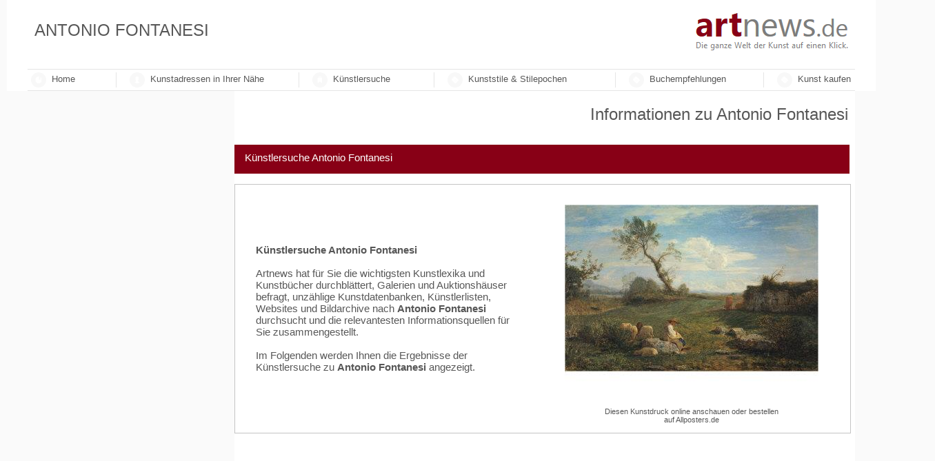

--- FILE ---
content_type: text/html; charset=UTF-8
request_url: http://www.artnews.de/kuenstler.php?kunst=Antonio_Fontanesi
body_size: 5731
content:




 

 






<!DOCTYPE html PUBLIC "-//W3C//DTD XHTML 1.0 Transitional//EN" "http://www.w3.org/TR/xhtml1/DTD/xhtml1-transitional.dtd">
<html xmlns="http://www.w3.org/1999/xhtml">

<head>
<meta name="robots" content="noarchive"/>
<meta http-equiv="cache-control" content="no-cache"/>
<meta http-equiv="pragma" content="no-cache"/>
<meta http-equiv="expires" content="0"/>

<link href="kuenstler3.css" media="screen" rel="stylesheet" type="text/css" />
<link rel="shortcut icon" type="image/x-icon" href="images/artnews_favicon.ico"/>
<link rel="shortcut icon" href="images/artnews_favicon.ico"/>
<meta http-equiv="Content-Type" content="text/html; charset=utf-8"/>
<meta name="viewport" content="width=device-width, initial-scale=1"/>
<meta name="robots" content="index,follow"/>
<meta name="audience" content="alle"/>
<meta name="revisit-after" CONTENT="7 days"/>





<meta name="language" content="de"/>
<meta name="keywords" content="Antonio Fontanesi, Künstler, Künstlerrecherche, Künstlerinformationen, Künstlerdatenbank, Kunst" />
<title>ᐅ Antonio Fontanesi</title>
<meta name="description" content="&#5125; Sie suchen Informationen zum Künstler Antonio Fontanesi? Hier finden Sie Wissenswertes für Ihre Künstler-Recherche zu Antonio Fontanesi."/>
<meta name="page-topic" content="Antonio Fontanesi, Künstler, Künstlerrecherche, Künstlerinformationen, Künstlerdatenbank, Kunst"/>

<script>
  (function(i,s,o,g,r,a,m){i['GoogleAnalyticsObject']=r;i[r]=i[r]||function(){
  (i[r].q=i[r].q||[]).push(arguments)},i[r].l=1*new Date();a=s.createElement(o),
  m=s.getElementsByTagName(o)[0];a.async=1;a.src=g;m.parentNode.insertBefore(a,m)
  })(window,document,'script','//www.google-analytics.com/analytics.js','ga');

  ga('create', 'UA-69160019-1', 'auto');
  ga('send', 'pageview');

</script>
<style type="text/css">
.auto-style1 {
	border-width: 0px;
}
</style>
</head>


<body style="margin-top: 0px; margin-bottom: 0; margin-left: 0; margin-right: 0; background-color:#FAFAFA;">




<div id="site">
<div id="header">
<div id="headerl"><h1>Antonio Fontanesi</h1></div>
<div id="headerr">
<a href="http://www.artnews.de" rel="nofollow">
	<img src="images/artnews-logo2.png" alt="artnews.de"/></a>
</div>
</div>
<div id="content">




<div id="divmenu">
<div id="menu1">
						<ul>
							
							<li style="width:110px; padding-left:0px;">
							<img src="images/home.png"/><a href="http://www.artnews.de">Home</a>
							</li>
							<li style="width:232px; padding-right: 18px;">
							<img src="images/empfaenger.png"/>Kunstadressen in 
							Ihrer Nähe
								<ul>
							        <a href="http://www.artnews.de/bilderrahmen_finden.html"><li>
									Einrahmungsfachgeschäfte</li></a>
									<a href="http://www.artnews.de/kunsthandlungen_finden.html"><li>
									Kunsthandlungen</li></a>
									<a href="http://www.artnews.de/galerien_finden.html"><li>
									Galerien</li></a>
									<a href="http://www.artnews.de/auktionshäuser_finden.html"><li>
									Auktionshäuser</li></a>
									<a href="http://www.artnews.de/museen_finden.html"><li>
									Museen &amp; Kunstvereine</li></a>															
								</ul>
						   </li>						   					   						   
						   	<li style="width:163px; ">
							<img src="images/kategorien.png"/>Künstlersuche
							    <ul>
							        <li><form action="http://www.artnews.de/kuenstleruebersicht.php?name=" method="get"><input type="text" 
							        value="Namen eingeben: z.B. Dürer" name="name" id="name" onblur="if(this.value=='') 
							        this.value='Namen eingeben: z.B. Dürer';" onfocus="if(this.value=='Namen eingeben: z.B. Dürer')this.value='';"
                                    class="suchfeld" name="name" /><input type="submit" class="suchbutton" value="Suche" /></form>
                                    </li>					        
								</ul>
							</li>
							<li style="width:230px;">
							<img src="images/preis.png"/>Kunststile &amp; 
							Stilepochen
								<ul><a href="themen/prehistoric.htm"><li>
									Prähistorische Kunst</li></a>
									<a href="themen/egypt.htm"><li>
									Ägyptische Kunst</li></a>
									<a href="themen/greek.htm"><li>
									Griechische Kunst</li></a>
									<a href="themen/etrusker.htm"><li>
								    Etruskische Kunst</li></a>
									<a href="themen/roman.htm"><li>
									Römische Kunst</li></a>
									<a href="themen/early_christian.htm"><li>
									Frühchristliche Kunst</li></a>
									<a href="themen/byzantine_art.htm"><li>
									Byzantinische Kunst</li></a>
									<a href="themen/romanesque.htm"><li>
									Romanische Kunst</li></a>
									<a href="themen/gotic.htm"><li>
									Gotische Kunst</li></a>
									<a href="themen/renaissance.htm"><li>
									Renaissance </li></a>
									<a href="themen/manerism.htm"><li>
									Manierismus </li></a>
									<a href="themen/baroque.htm"><li>
									Barock</li></a>
									<a href="themen/rococo.htm"><li>
									Rokoko</li></a>
									<a href="themen/klassizismus.htm"><li>
									Klassizismus</li></a>
									<a href="themen/romanticism.htm"><li>
									Romantik</li></a>
									<a href="themen/nazarener.htm"><li>
									Nazarener</li></a>
									<a href="themen/pre_raphaelites.htm"><li>
									Prä-Raffaeliten</li></a>
									<a href="themen/realism.htm"><li>
									Realismus</li></a>
									<a href="themen/barbizon.htm"><li>
									Schule von Barbizon</li></a>
									<a href="themen/symbolism.htm"><li>
									Symbolismus</li></a>
									<a href="themen/impressionism.htm"><li>
									Impressionismus</li></a>
									<a href="themen/post_impressionism.htm"><li>
									Postimpressionismus</li></a>
									<a href="themen/pointillism.htm"><li>
									Pointillismus</li></a>
									<a href="themen/nabis.htm"><li>
									Nabis</li></a>
									<a href="themen/jugendstil.htm"><li>
									Jugendstil</li></a>
									<a href="themen/worpswede.htm"><li>
									Worpswede</li></a>
									<a href="themen/art_deco.htm"><li>
									Art Deco</li></a>
									<a href="themen/fauvism.htm"><li>
									Fauvismus</li></a>
									<a href="themen/expressionism.htm"><li>
									Expressionismus</li></a>
								    <a href="themen/dadaismus.html"><li>
								    Dadaismus</li></a>
								    <a href="themen/surrealismus.html"><li>
								    Surrealismus</li></a>
									<a href="themen/bruecke.htm"><li>									
									Brücke</li></a>
									<a href="themen/blauer_reiter.htm"><li>
									Blauer Reiter</li></a>
									<a href="themen/cubism.htm"><li>
									Kubismus</li></a>
									<a href="themen/orphism.htm"><li>
									Orphismus</li></a>
									<a href="themen/constructivism.htm"><li>
									Konstruktivismus</li></a>	
									<a href="themen/suprematism.htm"><li>
									Suprematismus</li></a>					
									<a href="themen/futurism.htm"><li>
									Futurismus</li></a>				
									<a href="themen/informel.htm"><li>
									Informel (Tendenzen nach 1945)</li></a>			
				                    <a href="themen/abstrakter_expressionismus.htm"><li>
									Abstrakter Expressionismus</li></a>					
									<a href="themen/pop_art.htm"><li>
									Pop Art</li></a>																																		
								</ul>
						   </li>								
												
							<li style="width:182px;">
							<img src="images/preis.png"/>Buchempfehlungen
								<ul>
									<a href="http://www.artnews.de/kunstbuecher.htm"><li>
									Die beliebtesten Kunstbücher</li></a>
	<a href="http://www.artnews.de/art_books/malerei.htm"><li>
									Kunst &amp; Design</li></a>
									<a href="http://www.artnews.de/art_books/foto.htm"><li>
									Fotografie</li></a>
									<a href="http://www.artnews.de/art_books/akt.htm"><li>
									Akt &amp; Erotik</li></a>
									<a href="http://www.artnews.de/art_books/design.htm"><li>
									Design &amp; Innenarchitektur</li></a>									
									<a href="http://www.artnews.de/art_books/kunstmarkt.htm"><li>
									Kunstmarkt, Sammler &amp; Museen</li></a>
									<a href="http://www.artnews.de/art_books/theorie.htm"><li>
									Kunstkritik &amp; Kunsttheorie</li></a>
									<a href="http://www.artnews.de/art_books/kunstgeschichte.htm"><li>
									Kunstgeschichte</li></a>																		
									<a href="http://www.artnews.de/art_books/kunst_vor_1900.htm"><li>
									Kunst vor 1900</li></a>
									<a href="http://www.artnews.de/art_books/kunst_nach_1900.htm"><li>
									Kunst nach 1900</li></a>
									<a href="http://www.artnews.de/kunstbücher/antike_kunst.html"><li>
									Antike Kunst</li></a>
									<a href="http://www.artnews.de/kunstbücher/barock.html"><li>
									Barock</li></a>																											
									<a href="http://www.artnews.de/kunstbücher/impressionismus.html"><li>
									Impressionismus</li></a>
									<a href="http://www.artnews.de/kunstbücher/expressionismus.html"><li>
									Expressionismus</li></a>
								</ul>
						   </li>
							<li style="width:117px; padding-right: 0px; margin-right:0px; border-right: 1px solid #fff;">
							<img src="images/preis.png"/>Kunst kaufen
									<ul>
									<a href="http://www.artnews.de/kunst_kaufen/gemälde_bilder_kunstdrucke.html"><li>
										Gemälde, Grafiken &amp; Kunstdrucke</li></a>
									<a href="http://www.artnews.de/kunst_kaufen/skulpturen_plastiken.html"><li>
										Skulpturen, Plastiken &amp; Objekte</li></a>
									<a href="http://www.artnews.de/kunst_kaufen/kunstbücher_bildbände.html"><li>
										Kunstbücher &amp; Bildbände</li></a>	
									<a href="http://www.artnews.de/kunst_kaufen/malkurse_kunst-workshops.html"><li>
										Malkurse &amp; Kunst-Workshops</li></a>							
								</ul>
						   </li>
														
						</ul>
					</div>
					
</div>

</div>


<div id="container">
<div id="rechts">

<div id="auswahlü"><h2>Informationen zu Antonio Fontanesi</h2></div>






<div id="themaueber"><h2>Künstlersuche Antonio Fontanesi </h2></div><div id="gbox2"><div id="gbox3" style="width:450px;"><p style="padding:10px;"><b>Künstlersuche Antonio Fontanesi </b><br/><br/>Artnews hat für Sie die wichtigsten Kunstlexika und Kunstbücher durchblättert, Galerien und Auktionshäuser befragt, unzählige Kunstdatenbanken, Künstlerlisten, Websites und Bildarchive nach <b>Antonio Fontanesi </b> durchsucht und die relevantesten Informationsquellen für Sie zusammengestellt.<br/><br/>Im Folgenden werden Ihnen die Ergebnisse der Künstlersuche zu <b>Antonio Fontanesi </b> angezeigt.</p></div><div id="gbox44e" style="width:300px;"><img src="images/kuenstlerstart/U3QEF00Z.jpg" /><a href="http://ad.zanox.com/ppc/?38047926C767023284&ULP=[[4943604&AID=84894788]]" rel="nofollow" target="_blank">Diesen Kunstdruck online anschauen oder bestellen<br/>auf Allposters.de</a></div></div>



<div style="display:inline-block; float:left; width:890px; height:550px; margin-bottom: 0px;" id="geschenke"><span style="float:right; margin-left:5px; margin-right:15px; margin-top:7px; font-size:10px; color:gray; font-family:'Segoe UI', Tahoma, Geneva, Verdana, sans-serif;">
	ANZEIGEN</span>
<p style="text-transform:uppercase; font-size:28px; font-family:'Segoe UI', Tahoma, Geneva, Verdana, sans-serif; text-align:center; color:#575757;">
Sie suchen noch ein Geschenk?</p>
<p style="font-size:20px; font-family:'Segoe UI', Tahoma, Geneva, Verdana, sans-serif; text-align:center; color:#575757;">
Auf Geschenkoo.de finden Sie Geschenkideen für Kunstliebhaber</p>
<div style="width:850px; height:198px;" id="wemschenken1"><a href="http://www.geschenkoo.de" target="_blank"><img style="width:850px; height:198px;" src="images/geschenkoo-anzeige-artnews-850.png" onmouseover="src='images/geschenkoo-anzeige-artnews-850-hover.png'" onmouseout="src='images/geschenkoo-anzeige-artnews-850.png'"/></a></div>
<div id="untertitel1"><a href="http://www.geschenkoo.de" target="_blank"><button style="margin-right:46px;" class="button button7">
	Geschenke für Männer</button></a></div>
	<div id="untertitel2"><a href="http://www.pinke-geschenke.de/geschenkideen/pinke-geschenke.php" target="_blank"><button style="margin-right:46px;" class="button button7">
	Geschenke für Frauen</button></a></div>
</div>








<div id="thema"><div id="themaueber"><h2>Kunstlexika</h2></div></div><div id="einleitung"><div id="kopf3ll"></div><div id="gboxl2"><div id="gboxlx3"><h3>Antonio Fontanesi wird im "Thieme-Becker Künstlerlexikon" erwähnt.</h3><p>Thieme-Becker Künstlerlexikon<br/>Allgemeines Lexikon der bildenden Künstler von der Antike bis zur Gegenwart. Gebundene Ausgabe. 37 Bände mit zusammen ca. 22.000 Seiten.  E.A.Seemann Verlag, Leipzig. 1907-1950.</p></div><div id="gboxl4"><img src="images/kunstlexika/thieme-becker-m.JPG" height="140" width="190"/></div></div><div id="kopf3ll"></div><div id="gboxl2"><div id="gboxlx3"><h3>Antonio Fontanesi wird im "Busse-Verzeichnis" erwähnt.</h3><p>Busse-Verzeichnis<br/>Internationales Handbuch aller Maler und Bildhauer des 19. Jahrhunderts. Joachim Busse. Verlag Busse Kunst Dokumentation Gmbh. Frankfurt, 1977.</p></div><div id="gboxl4"><img src="images/kunstlexika/busse-verzeichnis3-m.JPG" height="140" width="98"/></div></div></div>



<div id="thema"><div id="themaueber"><h2>Preise &amp; Auktionen</h2></div></div><div id="einleitungdb"><div id="gboxl2"><div id="gboxtul"><div id="gboxtop"><h3>Wieviel sind Kunstwerke von Antonio Fontanesi wert?</h3></div><div id="gboxlogo"><img src="db/artsalesindex-mi.jpg" height="13" width="154"/></div></div><div id="gboxdown"><p> Wie viele Werke von Antonio Fontanesi sind in den letzten Jahren versteigert worden? Welches ist der höchste Preis, der auf Auktionen erzielt wurde? Was könnte mein Kunstwerk wert sein? All diese Fragen lassen sich mit Hilfe des ArtSalesIndex beantworten.&nbsp;&nbsp;&nbsp;<a href="http://artsalesindex.artinfo.com/asi/search/Antonio_Fontanesi/searchSuggestedFullName.action?firstArtistId=57250" rel="nofollow" target="_blank"><img style="vertical-align:middle;" src="images/pfeil-text1.gif" onmouseover="src='images/pfeil-text2.gif'" onmouseout="src='images/pfeil-text1.gif'"/></a></p></div></div><div id="gboxl2"><div id="gboxtul"><div id="gboxtop"><h3>Wieviel sind Kunstwerke von Antonio Fontanesi wert?</h3></div><div id="gboxlogo"><img src="db/findartinfo-m.JPG"/></div></div><div id="gboxdown"><p>FindArtInfo ist ein Verzeichnis von Kunstwerken, die in den letzten Jahren auf internationalen Auktionen versteigert wurden. Mit diesem Hilfsmittel zur Schätzung von Kunstwerken können Sie Kunstwerke die Sie interessieren bewerten, indem Sie sie mit den neuesten Auktionspreisen ähnlicher Stücke vergleichen. &nbsp;&nbsp;&nbsp;<a href="http://www.findartinfo.com/german/Artists/Result?artistName=Fontanesi" rel="nofollow" target="_blank"><img style="vertical-align:middle;" src="images/pfeil-text1.gif" onmouseover="src='images/pfeil-text2.gif'" onmouseout="src='images/pfeil-text1.gif'"/></a></p></div></div><div id="gboxl2"><div id="gboxtul"><div id="gboxtop"><h3>Welche Werke von Antonio Fontanesi wurden den letzten Jahren auf Auktionen versteigert?</h3></div><div id="gboxlogo"><img src="db/artnet.png"/></div></div><div id="gboxdown"><p>Artnet zeigt Ihnen u.a. welche Kunstwerke in den letzten Jahren auf internationalen Auktionen verkauft wurden. Die Werke werden kurz beschrieben und sind z.T.  abgebildet. Weiterführende Informationen, wie Auktionspreise sind nur für Abonnenten einzusehen.&nbsp;&nbsp;&nbsp;<a href="http://www.artnet.de/künstler/antonio-fontanesi/auktionsresultate" rel="nofollow" target="_blank"><img style="vertical-align:middle;" src="images/pfeil-text1.gif" onmouseover="src='images/pfeil-text2.gif'" onmouseout="src='images/pfeil-text1.gif'"/></a></p></div></div><div id="gboxl2"><div id="gboxtul"><div id="gboxtop"><h3>Welche Werke von Antonio Fontanesi wurden den letzten Jahren auf Auktionen versteigert?</h3></div><div id="gboxlogo"><img src="db/artprice-m.JPG"/></div></div><div id="gboxdown"><p> Artprice ist ein Verzeichnis der Kunstwerke, die in den letzten Jahren auf internationalen Auktionen versteigert wurden. Informationen zu Titel der verkauften Kunstwerke, Verkaufsdatum und Technik, sowie Lebensdaten des Künstlers, sind kostenlos einzusehen. Detaillierte Informationen, wie z.B. erzielte Auktionspreise sind nur für Abonnenten (kostenpflichtig) zugänglich.&nbsp;&nbsp;&nbsp;<a href="http://de.artprice.com/artists/search?utf8=%E2%9C%93&search=Antonio+Fontanesi" rel="nofollow" target="_blank"><img style="vertical-align:middle;" src="images/pfeil-text1.gif" onmouseover="src='images/pfeil-text2.gif'" onmouseout="src='images/pfeil-text1.gif'"/></a></p></div></div></div>


<div id="thema"><div id="themaueber"><h2>Auktionshäuser</h2></div></div><div id="einleitungdbx"><p>Folgende Auktionshäuser haben in den letzten Jahren Werke von <b>Antonio Fontanesi</b> versteigert. Möchten Sie Werke von <b>Antonio Fontanesi</b> kaufen, verkaufen oder schätzen lassen, dann wenden Sie sich an eines der folgenden Auktionshäuser:</p><div id="gboxl2x"><div id="gboxtulx"><div id="gboxtopx"><h6>Christie's</h6><hr/><hr/><p>Repräsentanzen in Deutschland:<br>Berlin, Hamburg, Düsseldorf,<br>Frankfurt, Stuttgart, München</p><hr/><a href="http://www.christies.com/locations/offices/europe-and-eastern-mediterranean/#germany" target="_blank"><img src="images/kunst.JPG"/>Website</a></div><div id="gboxlogox"><img src="auktionshäuser/chri-mini.jpg" height="120" width="120"/></div></div><div id="gboxdownx"><p>Versteigert wurden in den letzten Jahren : Kunstwerke zahlreicher internationaler Künstler, u.a. von <b>Antonio Fontanesi</b>.</p></div></div><div id="gboxl2x"><div id="gboxtulx"><div id="gboxtopx"><h6>Sotheby's</h6><hr/><hr/><p>Repräsentanzen in Deutschland:<br>Hamburg, Köln, Stuttgart, <br>Frankfurt, München</p><hr/><a href="http://www.sothebys.com/en/inside/locations-worldwide.html" target="_blank"><img src="images/kunst.JPG"/>Website</a></div><div id="gboxlogox"><img src="auktionshäuser/soth-mini.jpg" height="120" width="120"/></div></div><div id="gboxdownx"><p>Versteigert wurden in den letzten Jahren : Kunstwerke zahlreicher internationaler Künstler, u.a. von <b>Antonio Fontanesi</b>.</p></div></div></div>

<meta http-equiv="Content-Type" content="text/html; charset=utf-8"/>

<div id="thema"><div id="themaueber"><h2>Ausstellungen</h2></div></div><div id="einleitungdb">





--- FILE ---
content_type: text/css
request_url: http://www.artnews.de/kuenstler3.css
body_size: 70141
content:
#site      {  width: 1260px; height: auto; margin: 0px auto; background-color:#FFF;  }
a { text-decoration: none;}  
#header    { background-color:#FFF; width: 1200px; height: 90px; margin-bottom: 0px;  border-top: 0px #880016 solid; border-bottom: 1px #e5e5e5 solid; margin: 0px auto; padding-bottom:10px;   }
#headerl  { background-color:#FFF; width: 962px; height: 90px; margin-bottom: 0px;   display: inline-block; float: left;}
#headerl h1  { font-family:"Segoe UI", Tahoma, Geneva, Verdana, sans-serif; color:#575757; font-weight: normal; font-size: 24px; padding: 20px 0px 0px 10px; margin: 10px 0 0 0; text-transform:uppercase; }
#headerl p  { font-family:"Cordia New"; color:#F8F8F8; font-weight:normal; font-size: 20px; padding: 0px 0px 0px 10px; margin: 0 0 0 0; }
#headerr  {  width: 222px; height: 90px; margin-bottom: 0px;  display: inline-block;  }
#headerr img  { float:left; margin-top:1px;}
#headerr p0   { font-family: "Segoe UI", Tahoma, Geneva, Verdana, sans-serif; font-size:50px; color:#880016;  padding: 0px 0px 0px 0px; font-weight:bold; margin-bottom: 10px;    }
#headerr p0 a { color:#880016;}
#content   { width: 1200px; height: auto;      }



#divmenu { width: 1200px; height: 30px; background-color:#FFF; border-top: 0px #E5E5E5 solid; border-bottom: 1px #e5e5e5 solid; margin-left:30px;}


#menu1 {
	position: absolute;
	top: 100px;
	width: 1200px;
	margin: 0px auto;
	z-index: 88;
    padding-top: 5px;
	padding-bottom: 3px;

	}

#menu1 h3 {
	font-size: 12px;
	color: #575757;
	padding: 7px;
	margin: 0;
	background: #999;
	line-height: 16px;
	font-weight: normal;
	z-index: 88;
}

#menu1 ul {
	position: absolute;
	margin: 0px 0px 0px 0px;
	list-style: none;
	padding-left: 0px;
	z-index: 88;
	
}

#menu1 ul li {
	float: left;
	margin: 0 0px 0 0px;
	padding: 0 18px 0 14px;
	font-size: 13px;
	font-family:"Segoe UI", Tahoma, Geneva, Verdana, sans-serif;
	line-height: 20px;
	z-index: 88;
	width: 185px;
	border-right: 1px solid #e5e5e5;
	color: #575757;	
}

#menu1 ul li a {
	color: #575757;
	text-decoration: none;	
	-webkit-transition: all .0s ease-in-out;
	-moz-transition: all .0s ease-in-out;
	-o-transition: all .0s ease-in-out;
	-ms-transition: all .0s ease-in-out;
	transition: all .0s ease-in-out;
	z-index: 88;
	width: 1200px;
	
}

#menu1 ul li a:hover {
	color: #575757;
	z-index: 88;
	
}

#menu1 ul li img {
	float: left;
	width: 10px;
	height: 10px;
	margin: 0px 5px;
	margin-right: 8px;
	padding: 6px;
	background:#F8F8F8;
	-webkit-border-radius: 25px;
	-moz-border-radius: 25px;
	border-radius: 25px;
	-webkit-transition: all .5s ease-in-out;
	-moz-transition: all .5s ease-in-out;
	-o-transition: all .5s ease-in-out;
	-ms-transition: all .5s ease-in-out;
	transition: all .5s ease-in-out;
	z-index: 88;
	

}

#menu1 ul li:hover img {
	background: #880016;;
	z-index: 88;
}

#menu1 ul ul {
	position: absolute;
	top: -9999px;
	background: #fff;
	border: 1px solid #ddd;
	padding: 0;
	margin: -33px 0 0 28px;
	z-index: 88;
	
}


#menu1 ul li:hover ul {
	top: 55px;
	z-index: 88;
	
}

#menu1 ul ul li {
	float: none;
	font-size: 12px;
	padding: 5px 10px;
	text-align: left;
	margin: 0;
	border-bottom: 1px solid #ddd;
	line-height: 16px;
	-webkit-transition: all .0s ease-in-out;
	-moz-transition: all .0s ease-in-out;
	-o-transition: all .0s ease-in-out;
	-ms-transition: all .0s ease-in-out;
	transition: all .0s ease-in-out;
	z-index: 88;
	background-color: #FFF;
	width: 183px;
}

#menu1 ul ul a {
	color: #575757;
	text-decoration: none;
	z-index: 88;
}

#menu1 ul ul li.all {
	font-size: 12px;
	border-bottom: none;
	text-transform: none;
	z-index: 88;
}

#menu1 ul ul li:hover {
	background: #FFF;
	color: #880016;;
	z-index: 88;
}



.suchfeld   { width:100px ; height:20px ; font-family:"Segoe UI", Tahoma, Geneva, Verdana, sans-serif; font-size: 10px; color:#7D7D7C; background-color:#EEE; border:1px #ddd solid; margin-left: 0px; padding-left: 5px; margin-top: 5px; margin-bottom: 5px;  }
.suchbutton { width:40px ; height:22px ; font-family:"Segoe UI", Tahoma, Geneva, Verdana, sans-serif; font-size: 10px; color:#7D7D7C; background-color:#EEE; border:1px #ddd solid; margin-left: 5px; margin-top: 5px; margin-bottom: 5px;   }





#titel     { width: 1200px; height: 80px; margin-top: 0px; margin-bottom: 0px; margin-left:20px; z-index: 133;}
#titel h1     {  }
#titel h2     { font-family:"Segoe UI", Tahoma, Geneva, Verdana, sans-serif; color:#7A7A7A; font-weight: normal; font-size: 25px; padding: 0px 0px 25px 0px; margin: 0 0 0 0; text-align:center; }
#auswahlr    { width: auto; height: auto;   display:inline-block; float: right;  }
#auswahlr h2   { font-family:"Segoe UI", Tahoma, Geneva, Verdana, sans-serif; color:#575757; font-weight: normal; font-size: 24px; padding: 35px 0px 5px 0px; margin: 0 0 0 0; text-align:center;}

#auswahlsuche    { width: auto; height: auto;  display:inline-block; float: left;  }

.suchfeldaus   { width:250px ; height:33px ; font-family:"Segoe UI", Tahoma, Geneva, Verdana, sans-serif; font-size: 12px; color:#7D7D7C; background-color:#FFF; border:1px #ddd solid; padding-left: 5px;  margin-top: 37px;    }
.suchbuttonaus { width:50px ; height:37px ; font-family:"Segoe UI", Tahoma, Geneva, Verdana, sans-serif; font-size: 12px; color:#7D7D7C; background-color:#FFF; border:1px #ddd solid;  margin-top: 0px; margin-left: 2px;     }
.suchbuttonaus:hover { color:#FFF; background-color:#D36705; 	}






















	#container {
		background:#fff; width:1200px; margin: 0px auto;;
	}
	#links{
		
		background:#F3F3F3;
		width: 260px;
			}
	#rechts{
		float: right;
				 width: 901px; background:#fff; 

	}





#staedte { width: 260px;   text-align: center; text-align:left; float:left; margin: 0px 40px 30px 0px;  border: 0px #E5E5E5 solid; border-bottom:0px #E5E5E5 solid; padding: 0px 0px 0px 0px; font-family:"Segoe UI", Tahoma, Geneva, Verdana, sans-serif; color:#575757;  font-size: 15px; background-color:#F3F3F3;  }
#kopfl  {margin: 0px 0px 17px 0px;}
#kopfl h2 { background-color:#880016; width: 250px; height: auto; font-family:"Segoe UI", Tahoma, Geneva, Verdana, sans-serif; font-size: 15px; font-family:"Segoe UI", Tahoma, Geneva, Verdana, sans-serif; color:#fff; font-weight: normal; margin: 0px 40px 0px 0px; padding: 10px 0px 10px 10px;}
#vis { border: 1px #C4C4C4 solid; margin: 0px 4px 90px 4px; padding: 15px 10px 15px 10px; font-size: 15px; font-family:"Segoe UI", Tahoma, Geneva, Verdana, sans-serif; background-color: #fff; }
#vis p2 { font-size: 15px; font-weight: bold;}
#vis h3 {  font-size: 15px; font-weight: normal; margin: 10 0 0 0; }
#vis p { font-size: 15px; margin: 0 0 0 0; }
#vis a { font-size: 15px; color:#575757; text-decoration:none; }
#vis a:hover { font-size: 15px;  color:#880016; }
#vis img { margin-left:5px; margin-right: 8px; vertical-align:middle;}

#artnews {width: 228px; border: 1px #C4C4C4 solid; background-color:#ddd; color:#575757; font-family:"Segoe UI", Tahoma, Geneva, Verdana, sans-serif; font-size: 15px; padding: 5px 10px 5px 10px; margin:0px 0 8px 5px;   }
#artnews h3 {font-family:"Segoe UI", Tahoma, Geneva, Verdana, sans-serif; font-size: 15px; color:#575757; font-weight: normal; margin: 0 0 0 0; padding: 0 1px 0 1px;}
#artnewst { width: 228px; border: 1px #C4C4C4 solid; background-color: #fff; margin: 0px 0px 100px 5px; padding: 12px 10px 15px 10px;  }
#artnewst p { font-family:"Segoe UI", Tahoma, Geneva, Verdana, sans-serif; color:#575757; font-size: 15px; padding: 0px 0px 0px 0px; margin: 0 0 0 0;}
#artnewst a { font-family:"Segoe UI", Tahoma, Geneva, Verdana, sans-serif; color:#575757; font-size: 15px; padding: 20px 0px 20px 0px; margin: 20px 0px 20px 0px; }
#artnewst a:hover { font-family:"Segoe UI", Tahoma, Geneva, Verdana, sans-serif; color:#880016; font-size: 15px; padding: 0px 0px 0px 0px; margin: 0 0 0 0;}
#artnewsr {width: 238px; height: 30px; border: 1px #880016 solid; background-color:#880016; color:#fff; font-family:"Segoe UI", Tahoma, Geneva, Verdana, sans-serif; font-size: 15px; padding: 5px 0px 5px 10px; margin:0px 0 8px 5px;   }
#artnewsr h3 {font-family:"Segoe UI", Tahoma, Geneva, Verdana, sans-serif; font-size: 15px; color:#fff; font-weight: normal; margin: 0 0 0 0; padding: 4px 1px 0 1px; }







#kopf2 { width: 978px; height: 22px; background-color:#880016;  margin: 0px 30px 15px 0px; padding: 10px 0px 10px 0px;   }
#kopf2 h2 { font-family:"Segoe UI", Tahoma, Geneva, Verdana, sans-serif; color: #fff; font-size:15px; font-weight: normal; margin: 0 0 20px 0; padding: 0 0 0 30px; }



#gesamt2 {  width:976px; height: auto; display:inline-block;  padding: 0px 0px 0px 0px; margin: 0px auto; border: #C4C4C4 1px solid; margin-bottom: 120px;  background-color:#fff; 	}

.gboxa2 {  width:936px; height: auto;  display:inline-block;  margin: 0px 0px 0px 0px; padding: 0px 0px 0px 0px; float:left; border-right: #f4f4f4 1px solid; 	}
.wasa2  { text-align:justify; width: 936px; height: auto;  margin: 25px 20px 30px 20px;   }
.wasa2 img { padding: 20px 30px 20px 30px; float:right;  }
.wasa2 h6 { font-family:"Segoe UI", Tahoma, Geneva, Verdana, sans-serif; color:#575757; font-size: 28px; font-weight:normal; padding: 0px 0 0 0px; margin: 0 0 0 0;   }
.wasa2 h3 { font-family:"Segoe UI", Tahoma, Geneva, Verdana, sans-serif; color:#575757; font-size: 20px; font-weight: normal; margin: 10px 0 0 0;  padding: 0 0px 0 0px;  }
.wasa2 p { font-family:"Segoe UI", Tahoma, Geneva, Verdana, sans-serif; color:#575757; font-size: 15px;  text-align:justify; margin: 0px 0 0px 0; padding: 0 0px 0 0px;    }
.wasa2 p1 { font-family:"Segoe UI", Tahoma, Geneva, Verdana, sans-serif; color:#575757; font-size: 15px;  text-align:justify; margin: 0px 0 0px 0; padding: 0 0px 0 0px;    }
.wasa2 a { font-family:"Segoe UI", Tahoma, Geneva, Verdana, sans-serif; color:#575757; font-size: 15px;  margin: 0px 0 20px 0; padding: 0px 0 0px 0px; text-decoration:none;  }
.wasa2 a:hover{ color:#D36705; margin: 0px 0 20px 0; padding: 0px 0 0px 0px; text-decoration:none;  }


.gboxc2 {  width:auto; height: auto;  display:inline-block;   margin: 0px 20px 0px 20px; padding: 0 0px 0px 0px; float:left; 	}
.gboxc2 a { font-family:"Segoe UI", Tahoma, Geneva, Verdana, sans-serif; color:#575757; font-size: 18px;  margin: 0px 0 20px 0; padding: 0px 0 0px 0px; text-decoration:underline;  }
.gboxc2 a:hover{ color:#D36705; margin: 0px 0 20px 0; padding: 0px 0 0px 0px;  }


.gboxb2 {  width:auto; height: auto;  display:inline-block; margin: 0px 0px 0px 0px; padding: 0px 0px 0px 0px; }
.gboxb2 p1 { font-family:"Segoe UI", Tahoma, Geneva, Verdana, sans-serif; color: #575757; font-size:12px; font-weight: normal; float:right;  padding-right: 27px; padding-top: 8px;   }
.gboxb2 img {  width:auto; height: auto; }
.gfotob2 { width: auto; height: auto;  padding: 0px 0px 0px 0px;  margin: 35px 0px 0px 20px;   }
.gboxbg2 {  width:auto; height: auto;  display:inline-block; margin: 0px 0px 0px 0px; padding: 0px 0px 0px 0px; }
.gboxbg2 p1 { font-family:"Segoe UI", Tahoma, Geneva, Verdana, sans-serif; color: #575757; font-size:12px; font-weight: normal; float:right;  padding-right: 0px; padding-bottom: 0px;   }
.gfotobg2 { width: auto; height: auto;  padding: 0px 0px 0px 0px; text-align:center;    }


.gboxe2 {  width:auto; height: auto;  display:inline-block;   margin: 8px 0px 0px 20px; padding: 0 0px 0px 0px; float:left;  	}
.gboxe2 p { font-family:"Segoe UI", Tahoma, Geneva, Verdana, sans-serif; color:#575757; font-size: 15px;  text-align:justify; margin: 0px 0 0px 0; padding: 0 0px 0 0px;   }
.gboxel2 {  width:auto; height: auto;  display:inline-block;   margin: 0px 0px 0px 0px; padding: 0px 0px 0px 0px;  float:left;	}
.gboxel2 p { font-family:"Segoe UI", Tahoma, Geneva, Verdana, sans-serif; color:#575757; font-size: 15px;   margin: 0px 0 10px 0; padding: 0 0px 0 0px;   }
.gboxel2 img {  width:auto; height: auto; margin-bottom: 25px;}
.gboxer2 {  width:auto; height: auto;  display:inline-block;   margin: 30px 0px 0px 0px; padding: 0px 0px 0px 0px; 	}
.gboxer2 p { font-family:"Segoe UI", Tahoma, Geneva, Verdana, sans-serif; color:#575757; font-size: 15px;   margin: 0px 0 0px 0; padding: 0px 0px 0 0px;   }
.gboxer2 img {  width:auto; height: auto; margin-bottom: 25px;}
.gboxeu2 {  width:auto; height: auto;  display:inline-block;   margin: 0px 0px 0px 0px; padding: 0px 0px 0px 0px;	}
.gboxeu2 p { font-family:"Segoe UI", Tahoma, Geneva, Verdana, sans-serif; color:#575757; font-size: 15px;   margin: 0px 0 0px 0; padding: 0 0px 0 0px;   }





#kopf { width: 978px; height: 22px; background-color:#880016;  margin: 0px 30px 15px 0px; padding: 10px 0px 10px 0px;   }
#kopf h2 { font-family:"Segoe UI", Tahoma, Geneva, Verdana, sans-serif; color: #fff; font-size:15px; font-weight: normal; margin: 0 0 20px 0; padding: 0 0 0 30px; }

#gesamt {  width:976px; height: 700px; display:inline-block;  padding: 0px 0px 0px 0px; margin: 0px auto; border: #C4C4C4 1px solid; margin-bottom: 120px;  background-color:#fff; 	}

.gboxa {  width:541px; height: 700px;  display:inline-block;  margin: 0px 0px 0px 0px; padding: 0px 0px 0px 0px; float:left; border-right: #f4f4f4 1px solid; 	}
.wasa  { text-align:justify; width: 500px; height: auto;  margin: 25px 20px 30px 20px;   }
.wasa h6 { font-family:"Segoe UI", Tahoma, Geneva, Verdana, sans-serif; color:#575757; font-size: 28px; font-weight:normal; padding: 0px 0 0 0px; margin: 0 0 0 0;   }
.wasa h3 { font-family:"Segoe UI", Tahoma, Geneva, Verdana, sans-serif; color:#575757; font-size: 20px; font-weight: normal; margin: 10px 0 0 0;  padding: 0 0px 0 0px;  }
.wasa p { font-family:"Segoe UI", Tahoma, Geneva, Verdana, sans-serif; color:#575757; font-size: 15px;  text-align:justify; margin: 0px 0 0px 0; padding: 0 0px 0 0px;    }
.wasa a { font-family:"Segoe UI", Tahoma, Geneva, Verdana, sans-serif; color:#575757; font-size: 15px;  margin: 0px 0 20px 0; padding: 0px 0 0px 0px; text-decoration:underline;  }
.wasa a:hover{ color:#D36705; margin: 0px 0 20px 0; padding: 0px 0 0px 0px;  }


.gboxc {  width:500px; height: auto;  display:inline-block;   margin: 0px 20px 0px 20px; padding: 0 0px 0px 0px; float:left; 	}
.gboxc a { font-family:"Segoe UI", Tahoma, Geneva, Verdana, sans-serif; color:#575757; font-size: 18px;  margin: 0px 0 20px 0; padding: 0px 0 0px 0px; text-decoration:underline;  }
.gboxc a:hover{ color:#D36705; margin: 0px 0 20px 0; padding: 0px 0 0px 0px;  }


.gboxb {  width:431px; height: 700px;  display:inline-block; margin: 0px 0px 0px 0px; padding: 0px 0px 0px 0px; }
.gboxb p1 { font-family:"Segoe UI", Tahoma, Geneva, Verdana, sans-serif; color: #575757; font-size:12px; font-weight: normal; float:right;  padding-right: 27px; padding-top: 8px;   }
.gboxb img {  width:386px; height: 386px; }
.gfotob { width: 386px; height: 450px;  padding: 0px 0px 0px 0px;  margin: 35px 0px 0px 20px;   }
.gboxbg {  width:376px; height: auto;  display:inline-block; margin: 0px 0px 0px 0px; padding: 0px 0px 0px 0px; }
.gboxbg p1 { font-family:"Segoe UI", Tahoma, Geneva, Verdana, sans-serif; color: #575757; font-size:12px; font-weight: normal; float:right;  padding-right: 0px; padding-bottom: 0px;   }
.gfotobg { width: 300px; height: auto;  padding: 0px 0px 0px 0px; text-align:center;    }


.gboxe {  width:384px; height: auto;  display:inline-block;   margin: 8px 0px 0px 20px; padding: 0 0px 0px 0px; float:left;  	}
.gboxe p { font-family:"Segoe UI", Tahoma, Geneva, Verdana, sans-serif; color:#575757; font-size: 15px;  text-align:justify; margin: 0px 0 0px 0; padding: 0 0px 0 0px;   }
.gboxel {  width:188px; height: auto;  display:inline-block;   margin: 0px 0px 0px 0px; padding: 0px 0px 0px 0px;  float:left;	}
.gboxel p { font-family:"Segoe UI", Tahoma, Geneva, Verdana, sans-serif; color:#575757; font-size: 15px;   margin: 0px 0 10px 0; padding: 0 0px 0 0px;   }
.gboxel img {  width:172px; height: 185px; margin-bottom: 25px;}
.gboxer {  width:192px; height: auto;  display:inline-block;   margin: 30px 0px 0px 0px; padding: 0px 0px 0px 0px; 	}
.gboxer p { font-family:"Segoe UI", Tahoma, Geneva, Verdana, sans-serif; color:#575757; font-size: 15px;   margin: 0px 0 0px 0; padding: 0px 0px 0 0px;   }
.gboxer img {  width:182px; height: 182px; margin-bottom: 25px;}
.gboxeu {  width:381px; height: auto;  display:inline-block;   margin: 0px 0px 0px 0px; padding: 0px 0px 0px 0px;	}
.gboxeu p { font-family:"Segoe UI", Tahoma, Geneva, Verdana, sans-serif; color:#575757; font-size: 15px;   margin: 0px 0 0px 0; padding: 0 0px 0 0px;   }

































#kopfvisra { width: 1151px; height: 22px; background-color:#E5E5E5;  margin: 0px 30px 20px 0px; padding: 10px 0px 10px 0px;   }
#kopfvisra h2 { font-family:"Segoe UI", Tahoma, Geneva, Verdana, sans-serif; color: #575757; font-size:16px; font-weight: normal; margin: 0 0 20px 0; padding: 0 0 0 40px; }
.visra {  width:1149px; height: 50px; display:inline-block;  padding: 0px 0px 0px 0px; margin: 0px auto; border: #e5e5e5 0px solid; border-top: #f4f4f4 0px solid;	}
.gboxf {  width:250px; height: 50px;  display:inline-block;  margin: 0px 0px 0px 0px; padding: 15px 10px 20px 40px; float:left; 	}
.gboxf p2 { font-family:"Segoe UI", Tahoma, Geneva, Verdana, sans-serif; color: #575757; font-size: 14px; font-weight: normal;}
.gboxg {  width:200px; height: 50px;  display:inline-block;  margin: 0px 0px 0px 0px; padding: 15px 10px 20px 10px; float:left;	}
.gboxg h3 { font-family:"Segoe UI", Tahoma, Geneva, Verdana, sans-serif; color: #575757; font-size: 14px; font-weight: normal; margin: 0 0 0 0; }
.gboxh {  width:200px; height: 50px;  display:inline-block;  margin: 0px 0px 0px 0px; padding: 15px 10px 20px 10px; float:left; 	}
.gboxh p  { font-family:"Segoe UI", Tahoma, Geneva, Verdana, sans-serif; color: #575757; font-size: 14px; font-weight: normal; margin: 0 0 0 0; }
.gboxi {  width:150px; height: 50px;  display:inline-block;  margin: 0px 0px 0px 0px; padding: 15px 10px 20px 10px; float:left;	}
.gboxi p  { font-family:"Segoe UI", Tahoma, Geneva, Verdana, sans-serif; color: #575757; font-size: 14px; font-weight: normal; margin: 0 0 0 0; }





















#ueber { width: 866px; height:30px; color:#575757; margin: 0 0 10px 0; text-align:right; padding: 0 0 0 0; }
#ueber p { width: 866px; height:30px; color:#575757; font-family: "Segoe UI", Tahoma, Geneva, Verdana, sans-serif; font-size:20px; padding: 0 0 20px 0; text-align:right; }


#text   { width: 1168px; height: 400px; background-color:#FFFFFF; float: left; margin: 50px 0px 0px 0px; text-align:justify; }
#text p7 { font-family: "Segoe UI", Tahoma, Geneva, Verdana, sans-serif; font-size: 12px; color: #575757;  }

#footer    { width: 1200px; height: auto; background-color:#000; margin: 0px auto; padding: 5px 0px 5px 0px;  }
#footer a { color:#FFF; }
#footer a:hover { color:#D36705;}
#f5 { width: 1200px; height: auto;  font-family: "Segoe UI", Tahoma, Geneva, Verdana, sans-serif; color:#FFF; font-size: 12px; font-weight: normal; text-align: center; padding: 0px 0 0px 0; margin: 0px auto; }
#f5 a2 {color:#FFF; padding: 0px 80px;}
#f5 p { color:#FFF; text-align:left; padding-left: 15px; display:inline-block; }






#thema { width: 892px; height: auto; display:inline-block; padding: 0 0 0 0; }
#themaueber { width: 892px; height: 22px; background-color:#880016; display:inline-block;  margin: 0px 0px 15px 0px; padding: 10px 0px 10px 0px;   }
#themaueber h2 { font-family:"Segoe UI", Tahoma, Geneva, Verdana, sans-serif; color: #fff; font-size:15px; font-weight: normal; margin: 0 0 20px 0; padding: 0 0 0 15px; }
#einleitung { width: 890px; height: auto; display:inline-block;  margin: 0 0 120px 0px; padding: 0 0px 0 0px; border:1px #C4C4C4 solid;  }
#einleitung p { font-family:"Segoe UI", Tahoma, Geneva, Verdana, sans-serif; color:#575757; font-size: 15px;  text-align:justify; margin: 20px 0 0px 20px; padding: 0 20px 0 0px;    }



#anzrahml { width: 847px; height: auto; display:inline-block; margin: 0 0px 30px 0px; padding: 0 0 0 0; vertical-align:middle; }
#kopf3ll { width: 847px; height: 10px; background-color:#880016;  margin: 40px 0px 0px 20px; padding: 0px 0px 0px 0px; display:inline-block; border: 1px #880016 solid;  }
#kopf3ll h2 { font-family:"Segoe UI", Tahoma, Geneva, Verdana, sans-serif; color: #fff; font-size:15px; font-weight: normal; margin: 0 0 20px 0; padding: 0 0 0 30px; }
#gboxl2 {  width:847px; height: auto; display:inline-block;  padding: 0px 0px 0px 0px; border: #C4C4C4 1px solid; margin: 0 0px 40px 20px;  background-color:#fff;}
#gboxl3  { width: 450px; height: auto;  margin: 25px 0px 0px 20px; padding: 20px 20px 20px 20px; display:inline-block; display:table-cell; vertical-align:middle;}
#gboxl3 img { margin-right: 5px; vertical-align:middle;}
#gboxl3 h6 {width: 320px;  font-family:"Segoe UI", Tahoma, Geneva, Verdana, sans-serif; color:#575757; font-size: 28px; font-weight:normal; padding: 0px 0 0 0px; margin: 0 0 0 0px; line-height:30px;    }
#gboxl3 h3 {width: 320px;  font-family:"Segoe UI", Tahoma, Geneva, Verdana, sans-serif; color:#575757; font-size: 15px; font-weight: bold; margin: 0px 0 20px 0;  padding: 0 0px 0 0px; line-height:18px;   }
#gboxl3 p {width: 320px;  font-family:"Segoe UI", Tahoma, Geneva, Verdana, sans-serif; color:#575757; font-size: 15px;  text-align:justify; margin: 0px 0 0px 0; padding: 0 0px 0 0px; line-height:20px; word-spacing: -0.1px;   }
#gboxl3 a {width: 320px;  font-family:"Segoe UI", Tahoma, Geneva, Verdana, sans-serif; color:#575757; font-size: 15px;  margin: 0px 20px 0 20px 0; padding: 0px 20px 0px 0px; text-decoration:none;  }
#gboxl3 a:hover {width: 320px;   font-family:"Segoe UI", Tahoma, Geneva, Verdana, sans-serif; color:#880016; font-size: 15px;  margin: 0px 20px 0 20px 0; padding: 0px 20px 0px 0px; text-decoration:none;}
#gboxl3 hr {width: 320px;  color:#fff; border:0px;}
#gboxl3 h9 { font-family:"Segoe UI", Tahoma, Geneva, Verdana, sans-serif; color:#575757; font-size: 13px;   margin: 0px 0 0px 0; padding: 0 0px 0 0px;   }
#visueberbuchtipp { width: 832px; height: 22px; background-color:#880016; display:inline-block;  margin: 30px 0px 15px 10px; padding: 5px 0px 5px 0px;   }
#visueberbuchtipp h2 { font-family:"Segoe UI", Tahoma, Geneva, Verdana, sans-serif; color: #fff; font-size:15px; font-weight: normal; margin: 0 0 20px 0; padding: 0 0 0 30px; }
#gboxl4 { width: 340px; height: 200px;  margin: 25px 0px 0px 20px; padding: 20px 20px 40px 20px; display:table-cell; vertical-align:middle;}
#gboxl4 img { text-align:center; padding: 0px 0 0 0px; margin: 0px 0 0 0; display: block; margin-left: auto; margin-right: auto;}
#gboxl4 p { font-family:"Segoe UI", Tahoma, Geneva, Verdana, sans-serif; color: #575757; font-size:12px; font-weight: normal; float:right;  padding: 8px 2px 8px 0px; margin: 0 0 0 0;   }

#gboxlx3  { width: 450px; height: auto;  margin: 25px 0px 0px 20px; padding: 20px 20px 20px 20px; display:inline-block; display:table-cell; vertical-align:middle;}
#gboxlx3 h3 {width: 320px;  font-family:"Segoe UI", Tahoma, Geneva, Verdana, sans-serif; color:#575757; font-size: 15px; font-weight: bold; margin: 0px 0 30px 0;  padding: 0 0px 0 0px; line-height:18px;   }
#gboxlx3 p {width: 320px;  font-family:"Segoe UI", Tahoma, Geneva, Verdana, sans-serif; color:#575757; font-size: 13px;  text-align:justify; margin: 0px 0 0px 0; padding: 0 0px 0 0px; line-height:16px; word-spacing: -0.1px;   }
#gboxlx3 a {width: 320px;  font-family:"Segoe UI", Tahoma, Geneva, Verdana, sans-serif; color:#575757; font-size: 15px;  margin: 0px 20px 0 20px 0; padding: 0px 20px 0px 0px; text-decoration:underline;  }
#gboxlx3 a:hover {width: 320px;   font-family:"Segoe UI", Tahoma, Geneva, Verdana, sans-serif; color:#880016; font-size: 15px;  margin: 0px 20px 0 20px 0; padding: 0px 20px 0px 0px; text-decoration:underline;}

#gboxlv3  {  height: auto;  margin: 25px 0px 0px 20px; padding: 20px 20px 20px 20px; display:inline-block; display:table-cell; vertical-align:middle;}
#gboxlv3 h3 { font-family:"Segoe UI", Tahoma, Geneva, Verdana, sans-serif; color:#575757; font-size: 15px; font-weight: bold; margin: 0px 0 30px 0;  padding: 0 0px 0 0px; line-height:18px;   }
#gboxlv3 p { font-family:"Segoe UI", Tahoma, Geneva, Verdana, sans-serif; color:#575757; font-size: 15px;  text-align:justify; margin: 0px 0 0px 0; padding: 0 0px 0 0px; line-height:16px; word-spacing: -0.1px;   }
#gboxlv3 a {  font-family:"Segoe UI", Tahoma, Geneva, Verdana, sans-serif; color:#575757; font-size: 15px;  margin: 0px 20px 0 20px 0; padding: 0px 20px 0px 0px; text-decoration:underline;  }
#gboxlv3 a:hover {   font-family:"Segoe UI", Tahoma, Geneva, Verdana, sans-serif; color:#880016; font-size: 15px;  margin: 0px 20px 0 20px 0; padding: 0px 20px 0px 0px; text-decoration:underline;}




#einleitungdb { width: 890px; height: auto; display:inline-block;  margin: 0 0 120px 0px; padding: 20px 0px 0px 0px; border:1px #C4C4C4 solid;  }
#einleitungdb p { font-family:"Segoe UI", Tahoma, Geneva, Verdana, sans-serif; color:#575757; font-size: 15px;  text-align:justify; margin: 0px 0 0px 20px; padding: 0 20px 20px 0px;    }
#gboxl2 {  width:847px; height: auto; display:inline-block;  padding: 0px 0px 20px 0px; border: #C4C4C4 1px solid; margin: 0 0px 20px 20px;  background-color:#fff;}
#gboxkasten  { width: 15px; height: 40px;  margin: 25px 0px 10px 20px; padding: 0px 0px 0px 0px; display:inline-block; display:table-cell; vertical-align:middle; float:left;}
#gboxtop  { width: 500px; height: 40px;  margin: 25px 0px 10px 20px; padding: 0px 0px 0px 0px; display:inline-block; display:table-cell; vertical-align:middle; float:left;}
#gboxtop h3 {width: 490px;  font-family:"Segoe UI", Tahoma, Geneva, Verdana, sans-serif; color:#575757; font-size: 15px; font-weight: bold; margin: 0px 0 30px 0;  padding: 0 0px 0 0px; line-height:18px;   }
#gboxtop img { margin: 0px 10px 0px 0;  padding: 0 0px 0 0px;   }
#gboxlogo { width: 220px; height: 40px;  margin: 25px 20px 10px 0px; padding: 0px 0px 0px 0px; display:table-cell; float:right;}
#gboxlogo img { text-align:center; padding: 0px 0 0 0px; margin: 0px 0 0 0; display: block; margin-left: auto; margin-right: auto; float:right;}
#gboxdown  { width: 805px; height: auto;  margin: 0px 0px 0px 20px; padding: 0px 0px 0px 0px; display:inline-block; display:table-cell;}
#gboxdown p {width: 805px;  font-family:"Segoe UI", Tahoma, Geneva, Verdana, sans-serif; color:#575757; font-size: 13px;  text-align:justify; margin: 0px 0 0px 0; padding: 0 0px 0 20px; line-height:16px; word-spacing: -0.1px;   }
#gboxdown a {width: 805px;  font-family:"Segoe UI", Tahoma, Geneva, Verdana, sans-serif; color:#575757; font-size: 13px;  margin: 0px 20px 0 20px 0; padding: 0px 20px 0px 0px; text-decoration:underline;  }
#gboxdown a:hover {width: 805px;   font-family:"Segoe UI", Tahoma, Geneva, Verdana, sans-serif; color:#880016; font-size: 13px;  margin: 0px 20px 0 20px 0; padding: 0px 20px 0px 0px; text-decoration:underline;}






#gboxbklein2 {  width:827px; height: auto; display:inline-block;  padding: 0px 20px 0px 0px; border: #C4C4C4 1px solid; margin: 0 0px 20px 20px;  background-color:#fff; float:left;}
#gboxbklein3  { width: 500px; height: auto;  margin: 25px 0px 0px 20px; padding: 20px 20px 20px 20px; display:inline-block;  vertical-align:middle; border:1px red solid; }
#gboxbklein3 img { margin-right: 5px; vertical-align:middle;}
#gboxbklein3 h6 {width: 500px;  font-family:"Segoe UI", Tahoma, Geneva, Verdana, sans-serif; color:#575757; font-size: 28px; font-weight:normal; padding: 0px 0 0 0px; margin: 0 0 0 0; line-height:30px;    }#gboxb3 h3 { font-family:"Segoe UI", Tahoma, Geneva, Verdana, sans-serif; color:#575757; font-size: 18px; font-weight: normal; margin: 10px 0 0 0;  padding: 0 0px 0 0px;  }
#gboxbklein3 h3 {width: 500px;  font-family:"Segoe UI", Tahoma, Geneva, Verdana, sans-serif; color:#575757; font-size: 20px; font-weight: normal; margin: 10px 0 0 0;  padding: 0 0px 0 0px; line-height:22px;   }
#gboxbklein3 p {width: 500px;  font-family:"Segoe UI", Tahoma, Geneva, Verdana, sans-serif; color:#575757; font-size: 15px;  text-align:justify; margin: 0px 0 0px 0; padding: 0 0px 0 0px; line-height:20px; word-spacing: -0.1px;  }
#gboxbklein3 a {width: 500px;  font-family:"Segoe UI", Tahoma, Geneva, Verdana, sans-serif; color:#575757; font-size: 15px;  margin: 0px 20px 0 20px 0; padding: 0px 20px 0px 0px; text-decoration:underline;  }
#gboxbklein3 a:hover {width: 500px;   font-family:"Segoe UI", Tahoma, Geneva, Verdana, sans-serif; color:#880016; font-size: 15px;  margin: 0px 20px 0 20px 0; padding: 0px 20px 0px 0px; text-decoration:underline;}
#gboxbklein3 hr {width: 500px;  color:#fff; border:0px;}
#gboxbklein3 h9 { font-family:"Segoe UI", Tahoma, Geneva, Verdana, sans-serif; color:#575757; font-size: 13px;   margin: 0px 0 0px 0; padding: 0 0px 0 0px;   }
#gboxbklein4 { width: 210px; height: 210px;  margin: 25px 0px 0px 20px; padding: 20px 20px 20px 20px; display:inline-block; border:1px red solid; }
#gboxbklein4 img { padding: 0px 0 0 0px; margin: 0px 0px 0 0; display: block; float:right; border:1px red solid;}
#gboxbklein4 p { font-family:"Segoe UI", Tahoma, Geneva, Verdana, sans-serif; color: #575757; font-size:12px; font-weight: normal; float:right;  padding: 8px 2px 8px 0px; margin: 0 0 0 0;   }


#einleitungdbx { width: 890px; height: auto; display:inline-block;  margin: 0 0 120px 0px; padding: 0px 0px 0px 0px; border:1px #C4C4C4 solid;  }
#einleitungdbx p { font-family:"Segoe UI", Tahoma, Geneva, Verdana, sans-serif; color:#575757; font-size: 15px;  text-align:justify; margin: 20px 0 20px 20px; padding: 0 20px 0 0px;    }
#gboxl2x {  width:410px; height: auto; display:inline-block;  padding: 0px 0px 20px 0px; border: #C4C4C4 1px solid; margin: 0 0px 15px 20px;  background-color:#fff;}
#gboxtopx  { width: 200px; height: 125px;  margin: 20px 0px 10px 20px; padding: 0px 0px 0px 0px; display:inline-block; display:table-cell; vertical-align:middle; float:left;  }
#gboxtopx h6 { font-family:"Segoe UI", Tahoma, Geneva, Verdana, sans-serif; color:#575757; font-size: 15px; font-weight:normal; padding: 0px 0 0 0px; margin: 0 0 0 0; height:35px; }
#gboxtopx h3 { font-family:"Segoe UI", Tahoma, Geneva, Verdana, sans-serif; color:#575757; font-size: 15px; font-weight: normal; margin: 10px 0 0 0;  padding: 0 0px 0 0px;  }
#gboxtopx p { font-family:"Segoe UI", Tahoma, Geneva, Verdana, sans-serif; color:#575757; font-size: 13px;  text-align:justify; margin: 0px 0 0px 0; padding: 0 0px 0 0px;    }
#gboxtopx img { margin: 0px 10px 0px 0;  padding: 0 0px 0 0px; vertical-align:middle; }
#gboxtopx a { font-family:"Segoe UI", Tahoma, Geneva, Verdana, sans-serif; color:#575757; font-size: 13px;  margin: 0px 10px 0px 0; padding: 0px 0 0px 0px; text-decoration:none;  }
#gboxtopx a:hover{ color:#880016; margin: 0px 10px 20px 0; padding: 0px 0 0px 0px; text-decoration:none;  }
#gboxtopx hr { margin: 3px 0px 0px 0;  padding: 0 0px 0 0px; color:#fff; border:0px;  }
#gboxlogox { width: 140px; height: auto;  margin: 25px 20px 10px 0px; padding: 0px 0px 0px 0px; display:table-cell; float:right; }
#gboxlogox img { text-align:center; padding: 0px 0 0 0px; margin: 0px 0 0 0; display: block; margin-left: auto; margin-right: auto; float:right;}
#gboxdownx  { width: 390px; height: auto;  margin: 0px 0px 0px 20px; padding: 0px 0px 0px 0px; display:inline-block; display:table-cell;  }
#gboxdownx p {width: 370px;  font-family:"Segoe UI", Tahoma, Geneva, Verdana, sans-serif; color:#575757; font-size: 12px;  text-align:left; margin: 0px 0px 0px 0; padding: 5px 0px 0 20px; line-height:15px; word-spacing: -0.1px;   }
#gboxdownx a {  }
#gboxdownx a:hover { }






#thema { width: 892px; height: auto; display:inline-block; padding: 0 0 0 0; }
#themaueber { width: 892px; height: 22px; background-color:#880016; display:inline-block;  margin: 0px 0px 15px 0px; padding: 10px 0px 10px 0px;   }
#themaueber h2 { font-family:"Segoe UI", Tahoma, Geneva, Verdana, sans-serif; color: #fff; font-size:15px; font-weight: normal; margin: 0 0 20px 0; padding: 0 0 0 15px; }



#anzrahml { width: 832px; height: auto; display:inline-block; margin: 0 10px 30px 10px; padding: 0 0 0 0; vertical-align:middle; }
#kopf3l { width: 832px; height: 10px; background-color:#880016;  margin: 15px 0px 0px 0px; padding: 0px 0px 0px 0px; display:inline-block; border: 1px #880016 solid;  }
#kopf3l h2 { font-family:"Segoe UI", Tahoma, Geneva, Verdana, sans-serif; color: #fff; font-size:15px; font-weight: normal; margin: 0 0 20px 0; padding: 0 0 0 30px; }
#gbox2 {  width:892px; height: auto; display:inline-block;  padding: 0px 0px 0px 0px; border: #C4C4C4 1px solid; margin-bottom: 120px;  background-color:#fff;}
 {  width:580px; height: auto;  display:inline-block;  margin: 0px 0px 0px 0px; padding: 0px 0px 30px 0px; float:left;  vertical-align:middle;}
#gbox3  { width: 560px; height: auto;  margin: 25px 0px 0px 20px; padding: 20px 20px 20px 20px; display:inline-block; display:table-cell; vertical-align:middle; }
#gbox3 img { margin-right: 5px; float:left;}
#gbox3 h6 { font-family:"Segoe UI", Tahoma, Geneva, Verdana, sans-serif; color:fuchsia; font-size: 20px; font-weight:normal; padding: 0px 0 0 0px; margin: 0 0 0 0;   }
#gbox3 h3 {font-family:"Segoe UI", Tahoma, Geneva, Verdana, sans-serif; color:#575757; font-size: 15px; font-weight: bold; margin: 0px 0 30px 0;  padding: 0 0px 0 0px; line-height:18px;   }
#gbox3 p { font-family:"Segoe UI", Tahoma, Geneva, Verdana, sans-serif; color:#575757; font-size: 15px;   margin: 0px 0 0px 0; padding: 0 0px 0 0px; text-align:left;  }
#gbox3 a { font-family:"Segoe UI", Tahoma, Geneva, Verdana, sans-serif; color:#575757; font-size: 14px;  margin: 0px 9px 20px 0px; padding: 0px 0 0px 0px; text-decoration:underline;  }
#gbox3 a:hover{ color:#880016; font-size: 14px;  margin: 0px 9px 20px 0px; padding: 0px 0 0px 0px; text-decoration:underline; }
#gbox3 hr { color:#fff; border:0px;}
#gbox3 h9 { font-family:"Segoe UI", Tahoma, Geneva, Verdana, sans-serif; color:#575757; font-size: 13px;   margin: 0px 0 0px 0; padding: 0 0px 0 0px;   }
#visueberbuchtipp { width: 832px; height: 22px; background-color:#880016; display:inline-block;  margin: 30px 0px 15px 10px; padding: 5px 0px 5px 0px;   }
#visueberbuchtipp h2 { font-family:"Segoe UI", Tahoma, Geneva, Verdana, sans-serif; color: #fff; font-size:15px; font-weight: normal; margin: 0 0 20px 0; padding: 0 0 0 30px; }
#gbox4 { width: 270px; height: 340px;  margin: 25px 0px 0px 20px; padding: 20px 20px 20px 20px; display:table-cell; vertical-align:middle;}
#gbox4 img { text-align:center; padding: 0px 0 0 0px; margin: 0px 0 0 0; display: block; margin-left: auto; margin-right: auto;}
#gbox4 p { font-family:"Segoe UI", Tahoma, Geneva, Verdana, sans-serif; color: #575757; font-size:12px; font-weight: normal; float:right;  padding: 8px 2px 8px 0px; margin: 0 0 0 0;   }


#gbox2wi {  width:892px; height: auto; display:inline-block;  padding: 0px 0px 0px 0px; border: #C4C4C4 1px solid; margin-bottom: 120px;  background-color:#fff;}
#gbox3wi  { width: 852px; height: auto;  margin: 25px 0px 0px 20px; padding: 20px 20px 20px 20px; display:inline-block; display:table-cell; vertical-align:middle; }
#gbox3wi img { margin-right: 5px; float:left;}
#gbox3wi h6 { font-family:"Segoe UI", Tahoma, Geneva, Verdana, sans-serif; color:fuchsia; font-size: 20px; font-weight:normal; padding: 0px 0 0 0px; margin: 0 0 0 0;   }
#gbox3wi h3 {font-family:"Segoe UI", Tahoma, Geneva, Verdana, sans-serif; color:#575757; font-size: 15px; font-weight: bold; margin: 0px 0 30px 0;  padding: 0 0px 0 0px; line-height:18px;   }
#gbox3wi p { font-family:"Segoe UI", Tahoma, Geneva, Verdana, sans-serif; color:#575757; font-size: 15px; margin: 0px 0 0px 0; padding: 0 0px 0 0px; text-align:justify; }
#gbox3wi a { font-family:"Segoe UI", Tahoma, Geneva, Verdana, sans-serif; color:#575757; font-size: 14px;  margin: 0px 9px 20px 0px; padding: 0px 0 0px 0px; text-decoration:none;  }
#gbox3wi a:hover{ color:#880016; font-size: 14px;  margin: 0px 9px 20px 0px; padding: 0px 0 0px 0px; text-decoration:none; }
#gbox3wi hr { color:#fff; border:0px;}
#gbox3wi h9 { font-family:"Segoe UI", Tahoma, Geneva, Verdana, sans-serif; color:#575757; font-size: 13px;   margin: 0px 0 0px 0; padding: 0 0px 0 0px;   }



#gbox3k  { width: 140px; height: auto;  margin: 25px 0px 0px 20px; padding: 20px 20px 20px 20px; display:inline-block; display:table-cell; vertical-align:middle; }
#gbox3k img { margin-right: 5px; float:left;}
#gbox3k h6 { font-family:"Segoe UI", Tahoma, Geneva, Verdana, sans-serif; color:fuchsia; font-size: 20px; font-weight:normal; padding: 0px 0 0 0px; margin: 0 0 0 0;   }
#gbox3k h3 {font-family:"Segoe UI", Tahoma, Geneva, Verdana, sans-serif; color:#575757; font-size: 15px; font-weight: bold; margin: 0px 0 30px 0;  padding: 0 0px 0 0px; line-height:18px;   }
#gbox3k p { font-family:"Segoe UI", Tahoma, Geneva, Verdana, sans-serif; color:#575757; font-size: 15px;   margin: 0px 0 0px 0; padding: 0 0px 0 0px; text-align:left; }
#gbox3k a { font-family:"Segoe UI", Tahoma, Geneva, Verdana, sans-serif; color:#575757; font-size: 15px;  margin: 0px 9px 20px 0px; padding: 0px 0 0px 0px; text-decoration:none;  }
#gbox3k a:hover{ color:#880016; font-size: 15px;  margin: 0px 9px 20px 0px; padding: 0px 0 0px 0px; text-decoration:none; }


#gboxv {  width:892px; height: auto; display:inline-block;  padding: 0px 0px 0px 0px; border: #C4C4C4 1px solid; margin-bottom: 120px;  background-color:#fff; }


#gbox2w {  width:892px; height: auto; display:inline-block;  padding: 0px 0px 0px 0px; border: #C4C4C4 1px solid; margin-bottom: 120px;  background-color:#fff;}
#gbox3w  { width: 830px; height: auto;  margin: 25px 0px 0px 20px; padding: 20px 20px 20px 20px; display:inline-block; display:table-cell; vertical-align:middle; }
#gbox3w img { margin-right: 5px; float:left;}
#gbox3w h6 { font-family:"Segoe UI", Tahoma, Geneva, Verdana, sans-serif; color:fuchsia; font-size: 20px; font-weight:normal; padding: 0px 0 0 0px; margin: 0 0 0 0;   }
#gbox3w h3 {font-family:"Segoe UI", Tahoma, Geneva, Verdana, sans-serif; color:#575757; font-size: 15px; font-weight: bold; margin: 0px 0 30px 0;  padding: 0 0px 0 0px; line-height:18px;   }
#gbox3w p { font-family:"Segoe UI", Tahoma, Geneva, Verdana, sans-serif; color:#575757; font-size: 18px;   margin: 0px 0 0px 0; padding: 0 0px 0 0px; text-align:left;  }
#gbox3w a { font-family:"Segoe UI", Tahoma, Geneva, Verdana, sans-serif; color:#575757; font-size: 18px;  margin: 0px 9px 20px 0px; padding: 0px 0 0px 0px; text-decoration:none;  }
#gbox3w a:hover{ color:#880016; font-size: 18px;  margin: 0px 9px 20px 0px; padding: 0px 0 0px 0px; text-decoration:none; }
#gbox3w hr { color:#fff; border:0px;}
#gbox3w h9 { font-family:"Segoe UI", Tahoma, Geneva, Verdana, sans-serif; color:#575757; font-size: 13px;   margin: 0px 0 0px 0; padding: 0 0px 0 0px;   }
#visueberbuchtippw { width: 832px; height: 22px; background-color:#880016; display:inline-block;  margin: 30px 0px 15px 10px; padding: 5px 0px 5px 0px;   }
#visueberbuchtippw h2 { font-family:"Segoe UI", Tahoma, Geneva, Verdana, sans-serif; color: #fff; font-size:15px; font-weight: normal; margin: 0 0 20px 0; padding: 0 0 0 30px; }
#gbox4w { width: 270px; height: 340px;  margin: 25px 0px 0px 20px; padding: 20px 20px 20px 20px; display:table-cell; vertical-align:middle;}
#gbox4w img { text-align:center; padding: 0px 0 0 0px; margin: 0px 0 0 0; display: block; margin-left: auto; margin-right: auto;}
#gbox4w p { font-family:"Segoe UI", Tahoma, Geneva, Verdana, sans-serif; color: #575757; font-size:12px; font-weight: normal; float:right;  padding: 8px 2px 8px 0px; margin: 0 0 0 0;   }




#abstand  { width: 800px; height: 10px; margin-top: 0px; margin-bottom: 40px;   }





#themaueber { width: 892px; height: 22px; background-color:#880016; display:inline-block;  margin: 0px 0px 15px 0px; padding: 10px 0px 10px 0px;}
#themaueber h2 { font-family:"Segoe UI", Tahoma, Geneva, Verdana, sans-serif; color: #fff; font-size:15px; font-weight: normal; margin: 0 0 20px 0; padding: 0 0 0 15px; }
#gesamt2 {  width:891px; height: auto; display:inline-block;  padding: 0px 0px 0px 0px; margin: 0px auto; border: #C4C4C4 1px solid; margin-bottom: 120px;  background-color:#fff;	}
.gboxpreis {  width:651px; height: auto;  display:inline-block;  margin: 0px 0px 0px 0px; padding: 0px 0px 0px 0px; float:left;}
.waspreis  { text-align:justify; width: 651px; height: auto;  margin: 25px 20px 30px 20px;}
.waspreis img { padding: 20px 30px 20px 30px; float:right;  }
.waspreis h6 { font-family:"Segoe UI", Tahoma, Geneva, Verdana, sans-serif; color:#575757; font-size: 28px; font-weight:normal; padding: 0px 0 0 0px; margin: 0 0 0 0;   }
.waspreis h3 { font-family:"Segoe UI", Tahoma, Geneva, Verdana, sans-serif; color:#575757; font-size: 20px; font-weight: normal; margin: 10px 0 0 0;  padding: 0 0px 0 0px;  }
.waspreis p { font-family:"Segoe UI", Tahoma, Geneva, Verdana, sans-serif; color:#575757; font-size: 15px;  text-align:justify; margin: 0px 0 0px 0; padding: 0 0px 0 0px;    }
.waspreis p1 { font-family:"Segoe UI", Tahoma, Geneva, Verdana, sans-serif; color:#575757; font-size: 12px;  text-align:justify; margin: 0px 0 0px 0; padding: 0 0px 0 0px;    }
.waspreis a { font-family:"Segoe UI", Tahoma, Geneva, Verdana, sans-serif; color:#575757; font-size: 12px;  margin: 0px 0 20px 0; padding: 0px 0 0px 0px; text-decoration:none;  }
.waspreis a:hover{ color:#D36705; margin: 0px 0 20px 0; padding: 0px 0 0px 0px; text-decoration:none;  }

#slidebox {  width:150px; height: auto; display:inline-block;  padding: 0px 0px 20px 0px; margin: 0px 0px 20px 20px;}

.css-slideshow{ 
 float:right; margin: 20px 180px 10px 0;

}
.css-slideshow figure{
  margin: 0;
  max-width: 100px;
  height: 60px;
  position:absolute;  
}

.css-slideshow img{
  box-shadow: 0 0 0px #666;
}
.css-slideshow figcaption{
  position: absolute;
  top: 0.5;
  color: #575757;
  background-color: hsla(0, 0%, 100%, 0.2);
  font-family:"Segoe UI", Tahoma, Geneva, Verdana, sans-serif;
  font-size: 15px;
  padding: 8px 12px;
  opacity: 0;
  transition: opacity 0.5s;
  
}
.css-slideshow:hover figure figcaption{
  transition: opacity .1s;
  opacity: 1;
}
.css-slideshow figcaption{
  position: absolute;
  color: #575757;
  background-color: hsla(0, 0%, 100%, 0.8);
  width: 533px;
  line-height: 35px;
  font-family:"Segoe UI", Tahoma, Geneva, Verdana, sans-serif;
  font-size: 30px;
  padding: 20px 20px 20px 20px;
  opacity: 1;
  transition: opacity 0.5s;
  margin: 80px 0 0 100px;
  width: 600px;
  height: 80px;
}

.css-slideshow figcaption h3{  font-family:"Segoe UI", Tahoma, Geneva, Verdana, sans-serif; font-size: 30px; }

.css-slideshow:hover figure figcaption{
  transition: opacity .1s;
  opacity: 1;
}

.css-slideshow figcaption h3 { font-size: 15px; color: #575757; font-weight:normal; font-family:"Segoe UI", Tahoma, Geneva, Verdana, sans-serif; margin: 0 0; padding: 0 0;    }

.css-slideshow figcaption2 h2 { font-size: 15px; color: #575757; font-weight:normal; font-family:"Segoe UI", Tahoma, Geneva, Verdana, sans-serif; margin: 0 0; padding: 0 0;   }
.css-slideshow figcaption2 h2:hover { font-size: 15px; color: #D07A19; font-weight:normal; font-family:"Segoe UI", Tahoma, Geneva, Verdana, sans-serif;}

.css-slideshow-attr{
  max-width: 533px;
  text-align: right;
  font-size: .7em;
  font-style: italic;
  margin:0 auto;
}
.css-slideshow-attr a{
  color: #666;
}
.css-slideshow figure{
  opacity:0; 
}
figure:nth-child(1) {
  animation: xfade 16s 14s infinite;
}
figure:nth-child(2) {
  animation: xfade 16s 12s infinite;
}
figure:nth-child(3) {
  animation: xfade 16s 10s infinite;
}
figure:nth-child(4) {
  animation: xfade 16s 8s infinite;
}
figure:nth-child(5) {
  animation: xfade 16s 6s infinite;
}
figure:nth-child(6) {
  animation: xfade 16s 4s infinite;
}
figure:nth-child(7) {
  animation: xfade 16s 2s infinite;
}
figure:nth-child(8) {
  animation: xfade 16s 0s infinite;
}

@keyframes xfade{
  0%{
    opacity: 1;
  }
  12.5% {
    opacity: 1;
  }
  14.5%{
    opacity: 0;
  }
  98% {
    opacity: 0;
  }
  100% {
    opacity: 1;
  }
}





#kopf3lb { width: 847px; height: 10px; background-color:#880016;  margin: 40px 0px 0px 20px; padding: 0px 0px 0px 0px; display:inline-block; border: 1px #880016 solid;  }
#kopf3lb h2 { font-family:"Segoe UI", Tahoma, Geneva, Verdana, sans-serif; color: #fff; font-size:15px; font-weight: normal; margin: 0 0 20px 0; padding: 0 0 0 30px; }
#gboxbklein2 {  width:827px; height: auto; display:inline-block;  padding: 0px 20px 0px 0px; border: #C4C4C4 1px solid; margin: 0 0px 20px 20px;  background-color:#fff; float:left;}
#gboxbklein3  { width: 500px; height: auto;  margin: 25px 0px 0px 20px; padding: 20px 20px 20px 20px; display:inline-block;  vertical-align:middle; border:1px red solid; }
#gboxbklein3 img { margin-right: 5px; vertical-align:middle;}
#gboxbklein3 h6 {width: 500px;  font-family:"Segoe UI", Tahoma, Geneva, Verdana, sans-serif; color:#575757; font-size: 28px; font-weight:normal; padding: 0px 0 0 0px; margin: 0 0 0 0; line-height:30px;    }#gboxb3 h3 { font-family:"Segoe UI", Tahoma, Geneva, Verdana, sans-serif; color:#575757; font-size: 18px; font-weight: normal; margin: 10px 0 0 0;  padding: 0 0px 0 0px;  }
#gboxbklein3 h3 {width: 500px;  font-family:"Segoe UI", Tahoma, Geneva, Verdana, sans-serif; color:#575757; font-size: 20px; font-weight: normal; margin: 10px 0 0 0;  padding: 0 0px 0 0px; line-height:22px;   }
#gboxbklein3 p {width: 500px;  font-family:"Segoe UI", Tahoma, Geneva, Verdana, sans-serif; color:#575757; font-size: 15px;  text-align:justify; margin: 0px 0 0px 0; padding: 0 0px 0 0px; line-height:20px; word-spacing: -0.1px;  }
#gboxbklein3 a {width: 500px;  font-family:"Segoe UI", Tahoma, Geneva, Verdana, sans-serif; color:#575757; font-size: 15px;  margin: 0px 20px 0 20px 0; padding: 0px 20px 0px 0px; text-decoration:underline;  }
#gboxbklein3 a:hover {width: 500px;   font-family:"Segoe UI", Tahoma, Geneva, Verdana, sans-serif; color:#880016; font-size: 15px;  margin: 0px 20px 0 20px 0; padding: 0px 20px 0px 0px; text-decoration:underline;}
#gboxbklein3 hr {width: 500px;  color:#fff; border:0px;}
#gboxbklein3 h9 { font-family:"Segoe UI", Tahoma, Geneva, Verdana, sans-serif; color:#575757; font-size: 13px;   margin: 0px 0 0px 0; padding: 0 0px 0 0px;   }
#gboxbklein4 { width: 210px; height: 210px;  margin: 25px 0px 0px 20px; padding: 20px 20px 20px 20px; display:inline-block; border:1px red solid; }
#gboxbklein4 img { padding: 0px 0 0 0px; margin: 0px 0px 0 0; display: block; float:right; border:1px red solid;}
#gboxbklein4 p { font-family:"Segoe UI", Tahoma, Geneva, Verdana, sans-serif; color: #575757; font-size:12px; font-weight: normal; float:right;  padding: 8px 2px 8px 0px; margin: 0 0 0 0;   }


hr { color:#B0B0B0; border-top:1px #fff solid; border-left: none; margin: 3px 0 3px 0; padding: 0 0 0 0; }






#footer    { width: 100%; height: auto; background-color:#000; margin: 0px auto; padding: 5px 0px 5px 0px;  }
#footer a { color:#FFF; }
#footer a:hover { color:#880016;}
#f5 { width: 1200px; height: auto;  font-family: "Segoe UI", Tahoma, Geneva, Verdana, sans-serif; color:#FFF; font-size: 12px; font-weight: normal; text-align: center; padding: 0px 0 0px 0; margin: 0px auto; }
#f5 a2 {color:#FFF; padding: 0px 80px;}
#f5 p { color:#FFF; text-align:left; padding-left: 15px; display:inline-block; }




#anzrahmvisiten { width: 870px; height: auto; display:inline-block; margin: 30px 0px 30px 10px; padding: 0 0 0 0; vertical-align:middle; }
#kopf3visiten { width: 852px; height: 10px; background-color:#880016;  margin: 15px 0px 0px 5px; padding: 0px 0px 0px 0px; display:inline-block; border: 1px #880016 solid;   }
#gboxa3visiten {  width:870px; height: auto;  display:inline-block;  margin: 0px 0px 0px 0px; padding: 0px 0px 10px 0px; float:left;  vertical-align:middle; }
#visiten { width: 165px; height: 195px; border: 1px #C4C4C4 solid; margin: 15px 20px 0px 20px; padding: 0px 5px 15px 5px; font-size: 15px; font-family:"Segoe UI", Tahoma, Geneva, Verdana, sans-serif; text-align:center; background-color: #fff; display:inline-block; float:left; }
#visiten p2 { font-size: 15px; font-weight: normal;}
#visiten h3 {  font-size: 15px; font-weight: normal; margin: 10 0 0 0; }
#visiten p { font-size: 10px; font-weight: normal; margin: 0px 0 0 0; color: #575757; margin-bottom: 5px; line-height:11px; text-align:center;}

#werk { width: 165px; height: 175px; margin: 0px 0px 0px 0px; padding: 0px 0px 0px 0px; font-size: 15px; font-family:"Segoe UI", Tahoma, Geneva, Verdana, sans-serif;  display: table-cell; vertical-align: middle;}
#werk img { margin-top: 10px; margin-bottom: 10px; display:block; margin-left:auto; margin-right:auto; display: table-cell; vertical-align: middle;}
#link { width: 165px; height: 25px;  margin: 0px 0px 0px 0px; padding: 0px 0px 0px 0px; font-size: 15px; font-family:"Segoe UI", Tahoma, Geneva, Verdana, sans-serif; text-align:center; background-color: #fff; display:inline-block; float:left; }
#link a { font-size: 10px; font-weight: normal; margin: 0px 0 0 0; padding:0 10px 0 10px; color: #575757; margin-bottom: 5px; line-height:11px; text-align:center;}
#link a:hover { font-size: 10px; font-weight: normal; margin: 0px 0 0 0; padding:0 10px 0 10px; color: #880016; margin-bottom: 5px; line-height:11px; text-align:center;}

#einlb { width: 400px; height: 25px;  margin: 15px 0px 0px 0px; padding: 0px 0px 0px 0px; font-size: 15px; font-family:"Segoe UI", Tahoma, Geneva, Verdana, sans-serif; text-align:center; background-color: #fff; display:inline-block; float:left; }
#einlb a { font-size: 12px; font-weight: normal; margin: 0px 0 0 0; padding:0 10px 0 10px; color: #575757; margin-bottom: 5px; line-height:11px; text-align:center;}
#einlb a:hover { font-size: 12px; font-weight: normal; margin: 0px 0 0 0; padding:0 10px 0 10px; color: #880016; margin-bottom: 5px; line-height:11px; text-align:center;}




#footer    { width: 100%; height: auto; background-color:#000; margin: 0px auto; padding: 0px 0px 5px 0px;  }
#footer a { color:#FFF; font-size: 11px; font-weight: normal; text-transform:uppercase; }
#footer a:hover { color:#880016; font-size: 11px; font-weight: normal; text-transform:uppercase;}
#f5 { width: 1200px; height: auto;  font-family: "Segoe UI", Tahoma, Geneva, Verdana, sans-serif; color:#FFF; font-size: 11px; font-weight: normal; text-align:left; padding: 0px 30px 10px 30px; margin: 0px auto; background-color:#000; }
#f5 a2 {color:#FFF; padding: 0px 80px; font-size: 11px; font-weight: normal; text-transform:uppercase; padding-left:435px;}
#f5 p { color:#000; text-align:left; padding-left: 11px; padding-right: 30px; display:inline-block; font-size: 11px; font-weight: normal; text-transform:uppercase;}
#f5 a {color:#FFF; padding-right:50px; font-size: 11px; font-weight: normal; text-transform:uppercase;}
#f5 hr { color:#1D1D1D; border-top:1px #1D1D1D solid; border-left: none; margin: 35px 0 8px 0; width:1200px; float:right; }



.css-slideshow{ 
 float:right; margin: 10px 180px 10px 0;

}
.css-slideshow figure{
  margin: 0;
  max-width: 100px;
  height: 60px;
  position:absolute;  
}

.css-slideshow img{
  box-shadow: 0 0 0px #666;
}
.css-slideshow figcaption{
  position: absolute;
  top: 0.5;
  color: #575757;
  background-color: hsla(0, 0%, 100%, 0.2);
  font-family:"Segoe UI", Tahoma, Geneva, Verdana, sans-serif;
  font-size: 15px;
  padding: 8px 12px;
  opacity: 0;
  transition: opacity 0.5s;
  
}
.css-slideshow:hover figure figcaption{
  transition: opacity .1s;
  opacity: 1;
}
.css-slideshow figcaption{
  position: absolute;
  color: #575757;
  background-color: hsla(0, 0%, 100%, 0.8);
  width: 533px;
  line-height: 35px;
  font-family:"Segoe UI", Tahoma, Geneva, Verdana, sans-serif;
  font-size: 30px;
  padding: 20px 20px 20px 20px;
  opacity: 1;
  transition: opacity 0.5s;
  margin: 80px 0 0 100px;
  width: 600px;
  height: 80px;
}

.css-slideshow figcaption h3{  font-family:"Segoe UI", Tahoma, Geneva, Verdana, sans-serif; font-size: 30px; }

.css-slideshow:hover figure figcaption{
  transition: opacity .1s;
  opacity: 1;
}

.css-slideshow figcaption h3 { font-size: 15px; color: #575757; font-weight:normal; font-family:"Segoe UI", Tahoma, Geneva, Verdana, sans-serif; margin: 0 0; padding: 0 0;    }

.css-slideshow figcaption2 h2 { font-size: 15px; color: #575757; font-weight:normal; font-family:"Segoe UI", Tahoma, Geneva, Verdana, sans-serif; margin: 0 0; padding: 0 0;   }
.css-slideshow figcaption2 h2:hover { font-size: 15px; color: #D07A19; font-weight:normal; font-family:"Segoe UI", Tahoma, Geneva, Verdana, sans-serif;}

.css-slideshow-attr{
  max-width: 533px;
  text-align: right;
  font-size: .7em;
  font-style: italic;
  margin:0 auto;
}
.css-slideshow-attr a{
  color: #666;
}
.css-slideshow figure{
  opacity:0; 
}
figure:nth-child(1) {
  animation: xfade 16s 14s infinite;
}
figure:nth-child(2) {
  animation: xfade 16s 12s infinite;
}
figure:nth-child(3) {
  animation: xfade 16s 10s infinite;
}
figure:nth-child(4) {
  animation: xfade 16s 8s infinite;
}
figure:nth-child(5) {
  animation: xfade 16s 6s infinite;
}
figure:nth-child(6) {
  animation: xfade 16s 4s infinite;
}
figure:nth-child(7) {
  animation: xfade 16s 2s infinite;
}
figure:nth-child(8) {
  animation: xfade 16s 0s infinite;
}


@keyframes xfade{
  0%{
    opacity: 1;
  }
  8.5% {
    opacity: 1;
  }
  14.5%{
    opacity: 0;
  }
  98% {
    opacity: 0;
  }
  100% {
    opacity: 1;
  }
}





	#container {
		background:#fff; width:1200px; margin: 0px auto;;
	}
	#links{
		
		background:#F3F3F3;
		width: 260px; margin-top:30px;
			}
	#rechts{
		float: right;
				 width: 900px; background:#fff; 

	}
#auswahlü    { width: auto; height: auto;   display:inline-block; float: right; }
#auswahlü h2   { font-family:"Segoe UI", Tahoma, Geneva, Verdana, sans-serif; color:#575757; font-weight: normal; font-size: 24px; padding: 0px 0px 0px 0px; margin: 20px 10px 30px 0; text-align:center;}
#themaueber { width: 892px; height: 22px; background-color:#880016; display:inline-block;  margin: 0px 0px 15px 0px; padding: 10px 0px 10px 0px;}
#themaueber h2 { font-family:"Segoe UI", Tahoma, Geneva, Verdana, sans-serif; color: #fff; font-size:15px; font-weight: normal; margin: 0 0 20px 0; padding: 0 0 0 15px; }
#gbox2 {  width:892px; height: auto; display:inline-block;  padding: 0px 0px 0px 0px; border: #C4C4C4 1px solid; margin-bottom: 120px;  background-color:#fff;}
#gbox3  { width: 560px; height: auto;  margin: 25px 0px 0px 20px; padding: 20px 20px 20px 20px; display:inline-block; display:table-cell; vertical-align:middle; }
#gbox3 p { font-family:"Segoe UI", Tahoma, Geneva, Verdana, sans-serif; color:#575757; font-size: 15px;   margin: 0px 0 0px 0; padding: 0 0px 0 0px; text-align:left;  }
#gbox4 { margin: 0px 0px 0px 0px; padding: 20px 0px 15px 0px; display:table-cell; vertical-align:middle; text-align:center; float:right; width:auto; height:auto;}
#gbox4 p { font-family:"Segoe UI", Tahoma, Geneva, Verdana, sans-serif; color: #575757; font-size:11px; font-weight: normal; text-align:center;  padding: 8px 0px 8px 0px; margin: 0 0 0 0; }
#gbox4 a { font-family:"Segoe UI", Tahoma, Geneva, Verdana, sans-serif; color: #575757; font-size:11px; font-weight: normal; text-align:center;  line-height:12px;   }
#gbox4 a:hover { font-family:"Segoe UI", Tahoma, Geneva, Verdana, sans-serif; color: #880016; font-size:11px; font-weight: normal; text-align:center;  line-height:12px;  }

#gbox44e { width: 400px; height: 340px;  margin: 25px 0px 0px 0px; padding: 10px 30px 0px 20px; display:table-cell; vertical-align:middle; text-align:center;  padding-bottom: 10px;  }
#gbox44e img { padding: 0px 0 0 0px; margin: 0px 0 0 0; display:block; margin-right:auto; margin-left:auto; margin-bottom: 10px;}
#gbox44e a { font-family:"Segoe UI", Tahoma, Geneva, Verdana, sans-serif; color: #575757; font-size:11px; font-weight: normal; text-align:center;  line-height:12px;}
#gbox44e a:hover { font-family:"Segoe UI", Tahoma, Geneva, Verdana, sans-serif; color: #880016; font-size:11px; font-weight: normal; text-align:center;  line-height:12px;  }

#gbox44 { width: 400px; height: 340px;  margin: 25px 0px 0px 0px; padding: 10px 30px 0px 20px; display:table-cell; vertical-align:middle; padding-bottom:10px;  }
#gbox4 { margin: 0px 0px 0px 0px; padding: 20px 0px 15px 0px; display:table-cell; vertical-align:middle; text-align:center; float:right; width:auto; height:auto;}
#gbox4 img { padding: 0px 0 0 0px; margin: 0px 0 0 0; display:block; margin-right:auto; margin-left:auto; margin-bottom: 10px;}
#gbox4 p { font-family:"Segoe UI", Tahoma, Geneva, Verdana, sans-serif; color: #575757; font-size:11px; font-weight: normal; text-align:center;  padding: 8px 0px 8px 0px; margin: 0 0 0 0; }
#gbox4 a { font-family:"Segoe UI", Tahoma, Geneva, Verdana, sans-serif; color: #575757; font-size:11px; font-weight: normal; text-align:center;  line-height:12px;   }
#gbox4 a:hover { font-family:"Segoe UI", Tahoma, Geneva, Verdana, sans-serif; color: #880016; font-size:11px; font-weight: normal; text-align:center;  line-height:12px;  }


#artnewsta { width: 228px; border: 1px #C4C4C4 solid; border-top:2px #C4C4C4 solid; background-color: #fff; margin: 90px 0px 15px 5px; padding: 12px 10px 15px 10px; text-align:center;  }
#artnewsta p { font-family:"Segoe UI", Tahoma, Geneva, Verdana, sans-serif; color:#575757; font-size: 13px; padding: 0px 0px 0px 0px; margin: 0 0 0 0;}
#artnewsta a { font-family:"Segoe UI", Tahoma, Geneva, Verdana, sans-serif; color:#575757; font-size: 11px; padding: 20px 0px 20px 0px; margin: 20px 0px 20px 0px; font-weight:bold; }
#artnewsta a:hover { font-family:"Segoe UI", Tahoma, Geneva, Verdana, sans-serif; color:#880016; font-size: 11px; padding: 20px 0px 20px 0px; margin: 20px 0px 20px 0px; font-weight:bold;}










#menu1 {
	position: absolute;
	top: 100px;
	width: 1200px;
	margin: 0px auto;
	z-index: 88;
    padding-top: 5px;
	padding-bottom: 3px;

	}

#menu1 h3 {
	font-size: 12px;
	color: #575757;
	padding: 7px;
	margin: 0;
	background: #999;
	line-height: 16px;
	font-weight: normal;
	z-index: 88;
}

#menu1 ul {
	position: absolute;
	margin: 0px 0px 0px 0px;
	list-style: none;
	padding-left: 0px;
	z-index: 88;
	
}

#menu1 ul li {
	float: left;
	margin: 0 0px 0 0px;
	padding: 0 18px 0 14px;
	font-size: 13px;
	font-family:"Segoe UI", Tahoma, Geneva, Verdana, sans-serif;
	line-height: 20px;
	z-index: 88;
	width: 185px;
	border-right: 1px solid #e5e5e5;
	color: #575757;	
}

#menu1 ul li a {
	color: #575757;
	text-decoration: none;	
	-webkit-transition: all .0s ease-in-out;
	-moz-transition: all .0s ease-in-out;
	-o-transition: all .0s ease-in-out;
	-ms-transition: all .0s ease-in-out;
	transition: all .0s ease-in-out;
	z-index: 88;
	width: 1200px;
	
}

#menu1 ul li a:hover {
	color: #575757;
	z-index: 88;
	
}

#menu1 ul li img {
	float: left;
	width: 10px;
	height: 10px;
	margin: 0px 5px;
	margin-right: 8px;
	padding: 6px;
	background:#F8F8F8;
	-webkit-border-radius: 25px;
	-moz-border-radius: 25px;
	border-radius: 25px;
	-webkit-transition: all .5s ease-in-out;
	-moz-transition: all .5s ease-in-out;
	-o-transition: all .5s ease-in-out;
	-ms-transition: all .5s ease-in-out;
	transition: all .5s ease-in-out;
	z-index: 88;
	

}

#menu1 ul li:hover img {
	background: #880016;;
	z-index: 88;
}

#menu1 ul ul {
	position: absolute;
	top: -9999px;
	background: #fff;
	border: 1px solid #ddd;
	padding: 0;
	margin: -33px 0 0 28px;
	z-index: 88;
	
}


#menu1 ul li:hover ul {
	top: 55px;
	z-index: 88;
	
}

#menu1 ul ul li {
	float: none;
	font-size: 12px;
	padding: 5px 10px;
	text-align: left;
	margin: 0;
	border-bottom: 1px solid #ddd;
	line-height: 16px;
	-webkit-transition: all .0s ease-in-out;
	-moz-transition: all .0s ease-in-out;
	-o-transition: all .0s ease-in-out;
	-ms-transition: all .0s ease-in-out;
	transition: all .0s ease-in-out;
	z-index: 88;
	background-color: #FFF;
	width: 183px;
}

#menu1 ul ul a {
	color: #575757;
	text-decoration: none;
	z-index: 88;
}

#menu1 ul ul li.all {
	font-size: 12px;
	border-bottom: none;
	text-transform: none;
	z-index: 88;
}

#menu1 ul ul li:hover {
	background: #FFF;
	color: #880016;;
	z-index: 88;
}



.suchfeld   { width:130px ; height:20px ; font-family:"Segoe UI", Tahoma, Geneva, Verdana, sans-serif; font-size: 10px; color:#CECECE; background-color:#FFF; border:1px #ddd solid; margin-left: 0px; padding-left: 5px; margin-top: 5px; margin-bottom: 5px;  }
.suchbutton { width:40px ; height:24px ; font-family:"Segoe UI", Tahoma, Geneva, Verdana, sans-serif; font-size: 10px; color:#7D7D7C; background-color:#E6E6E6; border:1px #ddd solid; margin-left: 5px; margin-top: 5px; margin-bottom: 5px;   }
.suchbutton:hover {color:#FFF; background-color:#880016;}



.suchfeldnav   { width:130px ; height:20px ; font-family:"Segoe UI", Tahoma, Geneva, Verdana, sans-serif; font-size: 10px; color:#CECECE; background-color:#FFF; border:1px #ddd solid; margin-left: 0px; padding-left: 5px; margin-top: 5px; margin-bottom: 5px;  }
.suchbuttonnav { width:40px ; height:24px ; font-family:"Segoe UI", Tahoma, Geneva, Verdana, sans-serif; font-size: 10px; color:#7D7D7C; background-color:#E6E6E6; border:1px #ddd solid; margin-left: 5px; margin-top: 5px; margin-bottom: 5px;   }
.suchbuttonnav:hover {color:#FFF; background-color:#880016;}



#gboxla2 {  width:847px; height: auto; display:inline-block;  padding: 0px 0px 0px 0px; border: #C4C4C4 0px solid; margin: 0px 0px 0px 20px;  background-color:#fff;}
#gboxlxa3  { width: 550px; height: auto;  margin: 25px 0px 0px 20px; padding: 0px 20px 0px 20px; display:inline-block; display:table-cell; vertical-align:middle;}
#gboxlxa3 p {width: 540px;  font-family:"Segoe UI", Tahoma, Geneva, Verdana, sans-serif; color:#575757; font-size: 15px;  text-align:justify; margin: 0px 0 10px 0; padding: 0 0px 0 0px; line-height:16px; word-spacing: -0.1px;   }
#gboxlxa3 a {width: 540px;  font-family:"Segoe UI", Tahoma, Geneva, Verdana, sans-serif; color:#575757; font-size: 13px;  margin: 0px 20px 0 20px 0; padding: 0px 20px 0px 0px; text-decoration:underline; }
#gboxlxa3 a:hover {width: 540px;   font-family:"Segoe UI", Tahoma, Geneva, Verdana, sans-serif; color:#880016; font-size: 13px;  margin: 0px 20px 0 20px 0; padding: 0px 20px 0px 0px; text-decoration:underline; }



#gboxl4 { width: 340px; height: 200px;  margin: 25px 0px 0px 20px; padding: 20px 20px 40px 20px; display:table-cell; vertical-align:middle;}
#gboxl4 img { text-align:center; padding: 0px 0 0 0px; margin: 0px 0 0 0; display: block; float:right;}
#gboxl4 p { font-family:"Segoe UI", Tahoma, Geneva, Verdana, sans-serif; color: #575757; font-size:12px; font-weight: normal; float:right;  padding: 8px 2px 8px 0px; margin: 0 0 0 0;   }

#gboxlx3  { width: 570px; height: auto;  margin: 25px 0px 0px 20px; padding: 20px 20px 20px 20px; display:inline-block; display:table-cell; vertical-align:middle;}
#gboxlx3 h3 {width: 550px;  font-family:"Segoe UI", Tahoma, Geneva, Verdana, sans-serif; color:#575757; font-size: 15px; font-weight: bold; margin: 0px 0 30px 0;  padding: 0 0px 0 0px; line-height:18px;   }
#gboxlx3 p {width: 550px;  font-family:"Segoe UI", Tahoma, Geneva, Verdana, sans-serif; color:#575757; font-size: 13px;  text-align:justify; margin: 0px 0 0px 0; padding: 0 0px 0 0px; line-height:16px; word-spacing: -0.1px;   }
#gboxlx3 a {width: 550px;  font-family:"Segoe UI", Tahoma, Geneva, Verdana, sans-serif; color:#575757; font-size: 15px;  margin: 0px 20px 0 20px 0; padding: 0px 20px 0px 0px; text-decoration:underline;  }
#gboxlx3 a:hover {width: 550px;   font-family:"Segoe UI", Tahoma, Geneva, Verdana, sans-serif; color:#880016; font-size: 15px;  margin: 0px 20px 0 20px 0; padding: 0px 20px 0px 0px; text-decoration:underline;}












#auswahlrkuenstlerx    { width: auto; height: auto;   display:inline-block; float: left; margin: 0px 0 0 0px; }
#auswahlrkuenstlerx h2   { font-family:"Segoe UI", Tahoma, Geneva, Verdana, sans-serif; color:#575757; font-weight: normal; font-size: 24px; padding: 5px 0px 5px 0px; margin: 0px 0 0 0px; text-align:center; }


#kuenstleruebersichtx { width: 890px; height: 25px; background-color:#FFF; display:inline-block;  margin: 0px 0px 10px 0px; padding: 0px 0px 4px 0px; }
#kuenstleruebersichtx h2 { font-family:"Segoe UI", Tahoma, Geneva, Verdana, sans-serif; color: #575757; font-size:13px; font-weight: bold; text-transform:uppercase; margin: 0 0 0px 0; padding: 0 0 0px 20px;}

#anzrahmkuenstleruebersichtx { width: 890px; height: auto; display:inline-block; margin: 0 10px 30px 0px; padding: 0 0 0 0; vertical-align:middle; }
#kopfkuenstleruebersichtx { width: 890px; height: 10px; background-color:#880016;  margin: 0px 0px 0px 0px; padding: 0px 0px 0px 0px; display:inline-block; border: 1px #880016 solid; }
#kopfkuenstleruebersichtx h2 { font-family:"Segoe UI", Tahoma, Geneva, Verdana, sans-serif; color: #fff; font-size:15px; font-weight: normal; margin: 0 0 20px 0; padding: 0 0 0 30px; }
#gesamtkuenstleruebersichtx {  width:890px; height: auto; display:inline-block;  padding: 0px 0px 0px 0px; border: #fff 1px solid; margin-bottom:30px;  background-image:none; 	}
#aaa {  width:400px; height: 32px;  display:inline-block;  margin: 0px 0px 0px 0px; padding: 0px 0px 0px 0px; float:left;  vertical-align:middle;  }
#aaa p { font-family:Arial, Helvetica, sans-serif; color: #880016; font-size:20px; font-weight:normal; padding: 0px 0px 0px 0px; margin: 15px 0 0 0; line-height:10px; text-align:left; letter-spacing:5px;  }
#aab  { width: 370px; height: 32px;  margin: 0px 20px 0px 20px; padding: 0px 0px 0px 0px;  }
#aab img { margin-right: 5px; vertical-align:middle; }
#aac { width: 480px; height: 32px;  margin: 0px 0px 0px 0px; padding: 0px 0px 0px 0px; display:inline-block; float:left;  }
#aac img { float:right; padding: 0px 0 0 0px; margin: 0 0 0 0; }
#aac p { font-family:Arial, Helvetica, sans-serif; color: #880016; font-size:20px; font-weight:normal; padding: 0px 0px 0px 0px; margin: 15px 0 0 0; line-height:10px; text-align:left; letter-spacing:5px;  }

#aab h6 { font-family:"Segoe UI", Tahoma, Geneva, Verdana, sans-serif; color:#575757; font-size: 28px; font-weight:normal; padding: 0px 0 0 0px; margin: 0 0 0 0;   }
#aab h3 { font-family:"Segoe UI", Tahoma, Geneva, Verdana, sans-serif; color:#575757; font-size: 20px; font-weight: normal; margin: 10px 0 0 0;  padding: 0 0px 0 0px;  }
#aab p { font-family:"Segoe UI", Tahoma, Geneva, Verdana, sans-serif; color:#575757; font-size: 20px;  text-align:justify; margin: 0px 0 0px 0; padding: 0 0px 0 0px; line-height:40px; letter-spacing:5px;  }
#aab p1 { font-family:"Segoe UI", Tahoma, Geneva, Verdana, sans-serif; color:#575757; font-size: 12px;  text-align:justify; margin: 0px 0 0px 0; padding: 0 0px 0 0px;    }
#aab a { font-family:"Segoe UI", Tahoma, Geneva, Verdana, sans-serif; color:#575757; font-size: 18px;  text-align:justify; margin: 0px 0 0px 0; padding: 0 0px 0 0px; line-height:40px; text-decoration:none;   }
#aab a:hover { font-family:"Segoe UI", Tahoma, Geneva, Verdana, sans-serif; color:#575757; font-size: 18px;  text-align:justify; margin: 0px 0 0px 0; padding: 0 0px 0 0px; line-height:40px;  text-decoration:none;  }








#xz1     { width: 1168px; height: 40px;  margin: 0px auto; text-align:center; padding-bottom:30px; font-weight:bold; }
#xz1 a { text-align: center; font-family:"Segoe UI", Tahoma, Geneva, Verdana, sans-serif; font-size: 12px; color:#1E1E1E; font-weight:bold; text-transform:uppercase;  }
#xz1 a:hover { text-align: center; font-family:"Segoe UI", Tahoma, Geneva, Verdana, sans-serif; font-size: 12px; color: #880016; font-weight:bold; text-transform:uppercase; text-decoration:underline; }


#xz1     { width: 600px; height: 80px;  margin: 0px auto; text-align:center;}
#xz1 a { text-align: center; font-family:"Segoe UI", Tahoma, Geneva, Verdana, sans-serif; font-size: 12px; color: #575757; font-weight:normal; text-transform:uppercase;   }
#xz1 a:hover { text-align: center; font-family:"Segoe UI", Tahoma, Geneva, Verdana, sans-serif; font-size: 12px; color: #880016; font-weight:normal; text-transform:uppercase;  }
#xz1 p { text-align: center; font-family:"Segoe UI", Tahoma, Geneva, Verdana, sans-serif; font-size: 12px; color: #575757; font-weight:normal; text-transform:uppercase; margin-bottom:0px;   }


.suchfeldksi   { width:180px ; height:35px ; font-family:"Segoe UI", Tahoma, Geneva, Verdana, sans-serif; font-size: 13px; color:#939393; background-color:#FFF; border:1px #ddd solid; margin-left: 20px; padding-left: 10px; margin-top: 15px; margin-bottom: 30px; }
.suchbuttonksi { width:80px ; height:39px ; font-family:"Segoe UI", Tahoma, Geneva, Verdana, sans-serif; font-size: 13px; color:#7D7D7C; background-color:#FFF; border:1px #ddd solid; margin-left: 5px; margin-top: 15px; margin-bottom: 30px;   }
.suchbuttonksi:hover { color:#FFF; background-color:#880016; 	}









.button {
    background-color: #FFFFFF;
    border: none;
    color: white;
    padding: 5px 32px;
    text-align: center;
    text-decoration: none;
    display: inline-block;
    font-family:"Segoe UI", Tahoma, Geneva, Verdana, sans-serif;
    font-size: 16px;
    margin: 4px 0px;
    -webkit-transition-duration: 0.4s; /* Safari */
    transition-duration: 0.4s;
    cursor: pointer;
}


.button7 {
    background-color: white;
    color: #575757;
    border: 1px solid #e7e7e7; width:420px; margin-top:0px; margin-bottom:5px; font-size: 16px; text-transform:uppercase; height:45px; 
}

.button7:hover {background-color: #e7e7e7; color:maroon;}



#wemschenken1 {display:inline-block; float:left; width:420px; height:316px; margin-left:20px; margin-bottom:0px; margin-right:10px; margin-left:0px;}
#wemschenken1 img {width:420px; height:316px; margin-left:20px; margin-right:10px;}
#wemschenken2 {display:inline-block; float:left; width:420px; height:316px; margin-bottom:0px;}
#wemschenken2 img {width:420px; height:316px; margin-left:20px;}
#untertitel1 {width:420px; height: 45px; display:inline-block; float:left; margin-right: 10px; margin-bottom:50px; text-align:center; margin-left:20px;}
#untertitel2 {width:420px; height: 45px; display:inline-block; float:left; margin-bottom:50px; text-align:center;}














